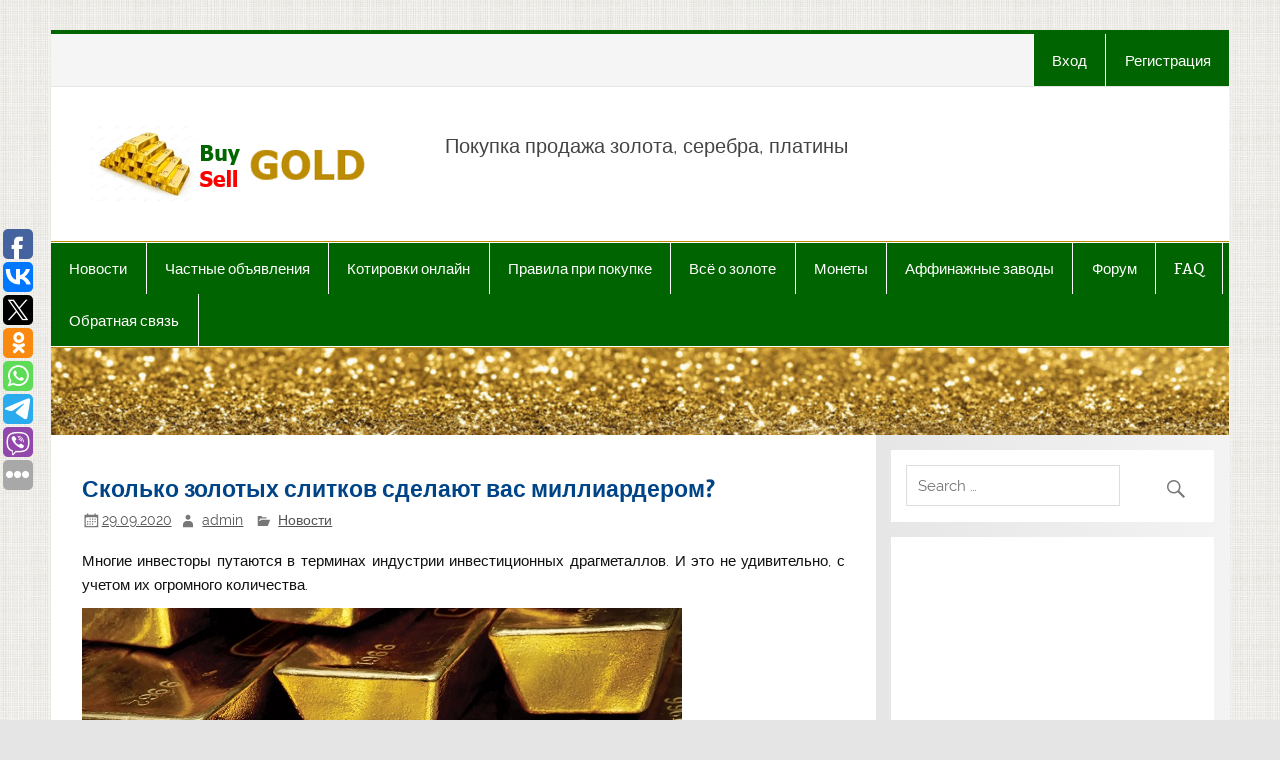

--- FILE ---
content_type: text/html; charset=UTF-8
request_url: https://buysellgold.info/novosti/skolko-zolotyh-slitkov-sdelajut-vas-milliarderom.html
body_size: 17126
content:
<!DOCTYPE html><!-- HTML 5 -->
<html lang="ru-RU">

<head>
<meta charset="UTF-8" />
<meta name="viewport" content="width=device-width, initial-scale=1">
<link rel="profile" href="http://gmpg.org/xfn/11" />
<link rel="pingback" href="https://buysellgold.info/xmlrpc.php" />

<title>Сколько золотых слитков сделают вас миллиардером? | Купить продать Au, Ag, Pt</title>
<meta name='robots' content='max-image-preview:large' />

<!-- All In One SEO Pack 3.6.2[274,364] -->
<meta name="description"  content="Сколько золотых слитков вам нужно, чтобы считаться миллиардером?" />

<meta name="keywords"  content="слиток золота,купить слиток,золото,bullion,Инвестиционное золото,серебро,инвестиция,как стать миллиардером?" />

<script type="application/ld+json" class="aioseop-schema">{"@context":"https://schema.org","@graph":[{"@type":["Person","Organization"],"@id":"https://buysellgold.info/#person","url":"https://buysellgold.info/","name":"admin","sameAs":[],"image":{"@type":"ImageObject","@id":"https://buysellgold.info/#personlogo","url":"https://secure.gravatar.com/avatar/f298e0c9ed5319d59400bc8d88484868?s=96&d=monsterid&r=g","width":96,"height":96,"caption":"admin"},"logo":{"@id":"https://buysellgold.info/#personlogo"}},{"@type":"WebSite","@id":"https://buysellgold.info/#website","url":"https://buysellgold.info/","name":"Купить продать Au, Ag, Pt","publisher":{"@id":"https://buysellgold.info/#person"},"potentialAction":{"@type":"SearchAction","target":"https://buysellgold.info/?s={search_term_string}","query-input":"required name=search_term_string"}},{"@type":"WebPage","@id":"https://buysellgold.info/novosti/skolko-zolotyh-slitkov-sdelajut-vas-milliarderom.html#webpage","url":"https://buysellgold.info/novosti/skolko-zolotyh-slitkov-sdelajut-vas-milliarderom.html","inLanguage":"ru-RU","name":"Сколько золотых слитков сделают вас миллиардером?","isPartOf":{"@id":"https://buysellgold.info/#website"},"breadcrumb":{"@id":"https://buysellgold.info/novosti/skolko-zolotyh-slitkov-sdelajut-vas-milliarderom.html#breadcrumblist"},"description":"Сколько золотых слитков вам нужно, чтобы считаться миллиардером?","image":{"@type":"ImageObject","@id":"https://buysellgold.info/novosti/skolko-zolotyh-slitkov-sdelajut-vas-milliarderom.html#primaryimage","url":"https://buysellgold.info/wp-content/uploads/2020/09/kupit-zoloto-2.jpg","width":600,"height":400},"primaryImageOfPage":{"@id":"https://buysellgold.info/novosti/skolko-zolotyh-slitkov-sdelajut-vas-milliarderom.html#primaryimage"},"datePublished":"2020-09-29T15:21:37+03:00","dateModified":"2020-09-29T15:21:37+03:00"},{"@type":"Article","@id":"https://buysellgold.info/novosti/skolko-zolotyh-slitkov-sdelajut-vas-milliarderom.html#article","isPartOf":{"@id":"https://buysellgold.info/novosti/skolko-zolotyh-slitkov-sdelajut-vas-milliarderom.html#webpage"},"author":{"@id":"https://buysellgold.info/author/admin#author"},"headline":"Сколько золотых слитков сделают вас миллиардером?","datePublished":"2020-09-29T15:21:37+03:00","dateModified":"2020-09-29T15:21:37+03:00","commentCount":0,"mainEntityOfPage":{"@id":"https://buysellgold.info/novosti/skolko-zolotyh-slitkov-sdelajut-vas-milliarderom.html#webpage"},"publisher":{"@id":"https://buysellgold.info/#person"},"articleSection":"Новости","image":{"@type":"ImageObject","@id":"https://buysellgold.info/novosti/skolko-zolotyh-slitkov-sdelajut-vas-milliarderom.html#primaryimage","url":"https://buysellgold.info/wp-content/uploads/2020/09/kupit-zoloto-2.jpg","width":600,"height":400}},{"@type":"Person","@id":"https://buysellgold.info/author/admin#author","name":"admin","sameAs":[],"image":{"@type":"ImageObject","@id":"https://buysellgold.info/#personlogo","url":"https://secure.gravatar.com/avatar/f298e0c9ed5319d59400bc8d88484868?s=96&d=monsterid&r=g","width":96,"height":96,"caption":"admin"}},{"@type":"BreadcrumbList","@id":"https://buysellgold.info/novosti/skolko-zolotyh-slitkov-sdelajut-vas-milliarderom.html#breadcrumblist","itemListElement":[{"@type":"ListItem","position":1,"item":{"@type":"WebPage","@id":"https://buysellgold.info/","url":"https://buysellgold.info/","name":"Купить продать золото, серебро, платину"}},{"@type":"ListItem","position":2,"item":{"@type":"WebPage","@id":"https://buysellgold.info/novosti/skolko-zolotyh-slitkov-sdelajut-vas-milliarderom.html","url":"https://buysellgold.info/novosti/skolko-zolotyh-slitkov-sdelajut-vas-milliarderom.html","name":"Сколько золотых слитков сделают вас миллиардером?"}}]}]}</script>
<link rel="canonical" href="https://buysellgold.info/novosti/skolko-zolotyh-slitkov-sdelajut-vas-milliarderom.html" />
<!-- All In One SEO Pack -->
<link rel="alternate" type="application/rss+xml" title="Купить продать Au, Ag, Pt &raquo; Лента" href="https://buysellgold.info/feed" />
<link rel="alternate" type="application/rss+xml" title="Купить продать Au, Ag, Pt &raquo; Лента комментариев" href="https://buysellgold.info/comments/feed" />
<link rel="alternate" type="application/rss+xml" title="Купить продать Au, Ag, Pt &raquo; Лента комментариев к &laquo;Сколько золотых слитков сделают вас миллиардером?&raquo;" href="https://buysellgold.info/novosti/skolko-zolotyh-slitkov-sdelajut-vas-milliarderom.html/feed" />
<script type="text/javascript">
/* <![CDATA[ */
window._wpemojiSettings = {"baseUrl":"https:\/\/s.w.org\/images\/core\/emoji\/14.0.0\/72x72\/","ext":".png","svgUrl":"https:\/\/s.w.org\/images\/core\/emoji\/14.0.0\/svg\/","svgExt":".svg","source":{"concatemoji":"https:\/\/buysellgold.info\/wp-includes\/js\/wp-emoji-release.min.js?ver=6.4.7"}};
/*! This file is auto-generated */
!function(i,n){var o,s,e;function c(e){try{var t={supportTests:e,timestamp:(new Date).valueOf()};sessionStorage.setItem(o,JSON.stringify(t))}catch(e){}}function p(e,t,n){e.clearRect(0,0,e.canvas.width,e.canvas.height),e.fillText(t,0,0);var t=new Uint32Array(e.getImageData(0,0,e.canvas.width,e.canvas.height).data),r=(e.clearRect(0,0,e.canvas.width,e.canvas.height),e.fillText(n,0,0),new Uint32Array(e.getImageData(0,0,e.canvas.width,e.canvas.height).data));return t.every(function(e,t){return e===r[t]})}function u(e,t,n){switch(t){case"flag":return n(e,"\ud83c\udff3\ufe0f\u200d\u26a7\ufe0f","\ud83c\udff3\ufe0f\u200b\u26a7\ufe0f")?!1:!n(e,"\ud83c\uddfa\ud83c\uddf3","\ud83c\uddfa\u200b\ud83c\uddf3")&&!n(e,"\ud83c\udff4\udb40\udc67\udb40\udc62\udb40\udc65\udb40\udc6e\udb40\udc67\udb40\udc7f","\ud83c\udff4\u200b\udb40\udc67\u200b\udb40\udc62\u200b\udb40\udc65\u200b\udb40\udc6e\u200b\udb40\udc67\u200b\udb40\udc7f");case"emoji":return!n(e,"\ud83e\udef1\ud83c\udffb\u200d\ud83e\udef2\ud83c\udfff","\ud83e\udef1\ud83c\udffb\u200b\ud83e\udef2\ud83c\udfff")}return!1}function f(e,t,n){var r="undefined"!=typeof WorkerGlobalScope&&self instanceof WorkerGlobalScope?new OffscreenCanvas(300,150):i.createElement("canvas"),a=r.getContext("2d",{willReadFrequently:!0}),o=(a.textBaseline="top",a.font="600 32px Arial",{});return e.forEach(function(e){o[e]=t(a,e,n)}),o}function t(e){var t=i.createElement("script");t.src=e,t.defer=!0,i.head.appendChild(t)}"undefined"!=typeof Promise&&(o="wpEmojiSettingsSupports",s=["flag","emoji"],n.supports={everything:!0,everythingExceptFlag:!0},e=new Promise(function(e){i.addEventListener("DOMContentLoaded",e,{once:!0})}),new Promise(function(t){var n=function(){try{var e=JSON.parse(sessionStorage.getItem(o));if("object"==typeof e&&"number"==typeof e.timestamp&&(new Date).valueOf()<e.timestamp+604800&&"object"==typeof e.supportTests)return e.supportTests}catch(e){}return null}();if(!n){if("undefined"!=typeof Worker&&"undefined"!=typeof OffscreenCanvas&&"undefined"!=typeof URL&&URL.createObjectURL&&"undefined"!=typeof Blob)try{var e="postMessage("+f.toString()+"("+[JSON.stringify(s),u.toString(),p.toString()].join(",")+"));",r=new Blob([e],{type:"text/javascript"}),a=new Worker(URL.createObjectURL(r),{name:"wpTestEmojiSupports"});return void(a.onmessage=function(e){c(n=e.data),a.terminate(),t(n)})}catch(e){}c(n=f(s,u,p))}t(n)}).then(function(e){for(var t in e)n.supports[t]=e[t],n.supports.everything=n.supports.everything&&n.supports[t],"flag"!==t&&(n.supports.everythingExceptFlag=n.supports.everythingExceptFlag&&n.supports[t]);n.supports.everythingExceptFlag=n.supports.everythingExceptFlag&&!n.supports.flag,n.DOMReady=!1,n.readyCallback=function(){n.DOMReady=!0}}).then(function(){return e}).then(function(){var e;n.supports.everything||(n.readyCallback(),(e=n.source||{}).concatemoji?t(e.concatemoji):e.wpemoji&&e.twemoji&&(t(e.twemoji),t(e.wpemoji)))}))}((window,document),window._wpemojiSettings);
/* ]]> */
</script>
<link rel='stylesheet' id='smartline-custom-fonts-css' href='https://buysellgold.info/wp-content/themes/smartline-lite/css/custom-fonts.css?ver=20180413' type='text/css' media='all' />
<style id='wp-emoji-styles-inline-css' type='text/css'>

	img.wp-smiley, img.emoji {
		display: inline !important;
		border: none !important;
		box-shadow: none !important;
		height: 1em !important;
		width: 1em !important;
		margin: 0 0.07em !important;
		vertical-align: -0.1em !important;
		background: none !important;
		padding: 0 !important;
	}
</style>
<link rel='stylesheet' id='wp-block-library-css' href='https://buysellgold.info/wp-includes/css/dist/block-library/style.min.css?ver=6.4.7' type='text/css' media='all' />
<style id='classic-theme-styles-inline-css' type='text/css'>
/*! This file is auto-generated */
.wp-block-button__link{color:#fff;background-color:#32373c;border-radius:9999px;box-shadow:none;text-decoration:none;padding:calc(.667em + 2px) calc(1.333em + 2px);font-size:1.125em}.wp-block-file__button{background:#32373c;color:#fff;text-decoration:none}
</style>
<style id='global-styles-inline-css' type='text/css'>
body{--wp--preset--color--black: #353535;--wp--preset--color--cyan-bluish-gray: #abb8c3;--wp--preset--color--white: #ffffff;--wp--preset--color--pale-pink: #f78da7;--wp--preset--color--vivid-red: #cf2e2e;--wp--preset--color--luminous-vivid-orange: #ff6900;--wp--preset--color--luminous-vivid-amber: #fcb900;--wp--preset--color--light-green-cyan: #7bdcb5;--wp--preset--color--vivid-green-cyan: #00d084;--wp--preset--color--pale-cyan-blue: #8ed1fc;--wp--preset--color--vivid-cyan-blue: #0693e3;--wp--preset--color--vivid-purple: #9b51e0;--wp--preset--color--primary: #004488;--wp--preset--color--light-gray: #f0f0f0;--wp--preset--color--dark-gray: #777777;--wp--preset--gradient--vivid-cyan-blue-to-vivid-purple: linear-gradient(135deg,rgba(6,147,227,1) 0%,rgb(155,81,224) 100%);--wp--preset--gradient--light-green-cyan-to-vivid-green-cyan: linear-gradient(135deg,rgb(122,220,180) 0%,rgb(0,208,130) 100%);--wp--preset--gradient--luminous-vivid-amber-to-luminous-vivid-orange: linear-gradient(135deg,rgba(252,185,0,1) 0%,rgba(255,105,0,1) 100%);--wp--preset--gradient--luminous-vivid-orange-to-vivid-red: linear-gradient(135deg,rgba(255,105,0,1) 0%,rgb(207,46,46) 100%);--wp--preset--gradient--very-light-gray-to-cyan-bluish-gray: linear-gradient(135deg,rgb(238,238,238) 0%,rgb(169,184,195) 100%);--wp--preset--gradient--cool-to-warm-spectrum: linear-gradient(135deg,rgb(74,234,220) 0%,rgb(151,120,209) 20%,rgb(207,42,186) 40%,rgb(238,44,130) 60%,rgb(251,105,98) 80%,rgb(254,248,76) 100%);--wp--preset--gradient--blush-light-purple: linear-gradient(135deg,rgb(255,206,236) 0%,rgb(152,150,240) 100%);--wp--preset--gradient--blush-bordeaux: linear-gradient(135deg,rgb(254,205,165) 0%,rgb(254,45,45) 50%,rgb(107,0,62) 100%);--wp--preset--gradient--luminous-dusk: linear-gradient(135deg,rgb(255,203,112) 0%,rgb(199,81,192) 50%,rgb(65,88,208) 100%);--wp--preset--gradient--pale-ocean: linear-gradient(135deg,rgb(255,245,203) 0%,rgb(182,227,212) 50%,rgb(51,167,181) 100%);--wp--preset--gradient--electric-grass: linear-gradient(135deg,rgb(202,248,128) 0%,rgb(113,206,126) 100%);--wp--preset--gradient--midnight: linear-gradient(135deg,rgb(2,3,129) 0%,rgb(40,116,252) 100%);--wp--preset--font-size--small: 13px;--wp--preset--font-size--medium: 20px;--wp--preset--font-size--large: 36px;--wp--preset--font-size--x-large: 42px;--wp--preset--spacing--20: 0.44rem;--wp--preset--spacing--30: 0.67rem;--wp--preset--spacing--40: 1rem;--wp--preset--spacing--50: 1.5rem;--wp--preset--spacing--60: 2.25rem;--wp--preset--spacing--70: 3.38rem;--wp--preset--spacing--80: 5.06rem;--wp--preset--shadow--natural: 6px 6px 9px rgba(0, 0, 0, 0.2);--wp--preset--shadow--deep: 12px 12px 50px rgba(0, 0, 0, 0.4);--wp--preset--shadow--sharp: 6px 6px 0px rgba(0, 0, 0, 0.2);--wp--preset--shadow--outlined: 6px 6px 0px -3px rgba(255, 255, 255, 1), 6px 6px rgba(0, 0, 0, 1);--wp--preset--shadow--crisp: 6px 6px 0px rgba(0, 0, 0, 1);}:where(.is-layout-flex){gap: 0.5em;}:where(.is-layout-grid){gap: 0.5em;}body .is-layout-flow > .alignleft{float: left;margin-inline-start: 0;margin-inline-end: 2em;}body .is-layout-flow > .alignright{float: right;margin-inline-start: 2em;margin-inline-end: 0;}body .is-layout-flow > .aligncenter{margin-left: auto !important;margin-right: auto !important;}body .is-layout-constrained > .alignleft{float: left;margin-inline-start: 0;margin-inline-end: 2em;}body .is-layout-constrained > .alignright{float: right;margin-inline-start: 2em;margin-inline-end: 0;}body .is-layout-constrained > .aligncenter{margin-left: auto !important;margin-right: auto !important;}body .is-layout-constrained > :where(:not(.alignleft):not(.alignright):not(.alignfull)){max-width: var(--wp--style--global--content-size);margin-left: auto !important;margin-right: auto !important;}body .is-layout-constrained > .alignwide{max-width: var(--wp--style--global--wide-size);}body .is-layout-flex{display: flex;}body .is-layout-flex{flex-wrap: wrap;align-items: center;}body .is-layout-flex > *{margin: 0;}body .is-layout-grid{display: grid;}body .is-layout-grid > *{margin: 0;}:where(.wp-block-columns.is-layout-flex){gap: 2em;}:where(.wp-block-columns.is-layout-grid){gap: 2em;}:where(.wp-block-post-template.is-layout-flex){gap: 1.25em;}:where(.wp-block-post-template.is-layout-grid){gap: 1.25em;}.has-black-color{color: var(--wp--preset--color--black) !important;}.has-cyan-bluish-gray-color{color: var(--wp--preset--color--cyan-bluish-gray) !important;}.has-white-color{color: var(--wp--preset--color--white) !important;}.has-pale-pink-color{color: var(--wp--preset--color--pale-pink) !important;}.has-vivid-red-color{color: var(--wp--preset--color--vivid-red) !important;}.has-luminous-vivid-orange-color{color: var(--wp--preset--color--luminous-vivid-orange) !important;}.has-luminous-vivid-amber-color{color: var(--wp--preset--color--luminous-vivid-amber) !important;}.has-light-green-cyan-color{color: var(--wp--preset--color--light-green-cyan) !important;}.has-vivid-green-cyan-color{color: var(--wp--preset--color--vivid-green-cyan) !important;}.has-pale-cyan-blue-color{color: var(--wp--preset--color--pale-cyan-blue) !important;}.has-vivid-cyan-blue-color{color: var(--wp--preset--color--vivid-cyan-blue) !important;}.has-vivid-purple-color{color: var(--wp--preset--color--vivid-purple) !important;}.has-black-background-color{background-color: var(--wp--preset--color--black) !important;}.has-cyan-bluish-gray-background-color{background-color: var(--wp--preset--color--cyan-bluish-gray) !important;}.has-white-background-color{background-color: var(--wp--preset--color--white) !important;}.has-pale-pink-background-color{background-color: var(--wp--preset--color--pale-pink) !important;}.has-vivid-red-background-color{background-color: var(--wp--preset--color--vivid-red) !important;}.has-luminous-vivid-orange-background-color{background-color: var(--wp--preset--color--luminous-vivid-orange) !important;}.has-luminous-vivid-amber-background-color{background-color: var(--wp--preset--color--luminous-vivid-amber) !important;}.has-light-green-cyan-background-color{background-color: var(--wp--preset--color--light-green-cyan) !important;}.has-vivid-green-cyan-background-color{background-color: var(--wp--preset--color--vivid-green-cyan) !important;}.has-pale-cyan-blue-background-color{background-color: var(--wp--preset--color--pale-cyan-blue) !important;}.has-vivid-cyan-blue-background-color{background-color: var(--wp--preset--color--vivid-cyan-blue) !important;}.has-vivid-purple-background-color{background-color: var(--wp--preset--color--vivid-purple) !important;}.has-black-border-color{border-color: var(--wp--preset--color--black) !important;}.has-cyan-bluish-gray-border-color{border-color: var(--wp--preset--color--cyan-bluish-gray) !important;}.has-white-border-color{border-color: var(--wp--preset--color--white) !important;}.has-pale-pink-border-color{border-color: var(--wp--preset--color--pale-pink) !important;}.has-vivid-red-border-color{border-color: var(--wp--preset--color--vivid-red) !important;}.has-luminous-vivid-orange-border-color{border-color: var(--wp--preset--color--luminous-vivid-orange) !important;}.has-luminous-vivid-amber-border-color{border-color: var(--wp--preset--color--luminous-vivid-amber) !important;}.has-light-green-cyan-border-color{border-color: var(--wp--preset--color--light-green-cyan) !important;}.has-vivid-green-cyan-border-color{border-color: var(--wp--preset--color--vivid-green-cyan) !important;}.has-pale-cyan-blue-border-color{border-color: var(--wp--preset--color--pale-cyan-blue) !important;}.has-vivid-cyan-blue-border-color{border-color: var(--wp--preset--color--vivid-cyan-blue) !important;}.has-vivid-purple-border-color{border-color: var(--wp--preset--color--vivid-purple) !important;}.has-vivid-cyan-blue-to-vivid-purple-gradient-background{background: var(--wp--preset--gradient--vivid-cyan-blue-to-vivid-purple) !important;}.has-light-green-cyan-to-vivid-green-cyan-gradient-background{background: var(--wp--preset--gradient--light-green-cyan-to-vivid-green-cyan) !important;}.has-luminous-vivid-amber-to-luminous-vivid-orange-gradient-background{background: var(--wp--preset--gradient--luminous-vivid-amber-to-luminous-vivid-orange) !important;}.has-luminous-vivid-orange-to-vivid-red-gradient-background{background: var(--wp--preset--gradient--luminous-vivid-orange-to-vivid-red) !important;}.has-very-light-gray-to-cyan-bluish-gray-gradient-background{background: var(--wp--preset--gradient--very-light-gray-to-cyan-bluish-gray) !important;}.has-cool-to-warm-spectrum-gradient-background{background: var(--wp--preset--gradient--cool-to-warm-spectrum) !important;}.has-blush-light-purple-gradient-background{background: var(--wp--preset--gradient--blush-light-purple) !important;}.has-blush-bordeaux-gradient-background{background: var(--wp--preset--gradient--blush-bordeaux) !important;}.has-luminous-dusk-gradient-background{background: var(--wp--preset--gradient--luminous-dusk) !important;}.has-pale-ocean-gradient-background{background: var(--wp--preset--gradient--pale-ocean) !important;}.has-electric-grass-gradient-background{background: var(--wp--preset--gradient--electric-grass) !important;}.has-midnight-gradient-background{background: var(--wp--preset--gradient--midnight) !important;}.has-small-font-size{font-size: var(--wp--preset--font-size--small) !important;}.has-medium-font-size{font-size: var(--wp--preset--font-size--medium) !important;}.has-large-font-size{font-size: var(--wp--preset--font-size--large) !important;}.has-x-large-font-size{font-size: var(--wp--preset--font-size--x-large) !important;}
.wp-block-navigation a:where(:not(.wp-element-button)){color: inherit;}
:where(.wp-block-post-template.is-layout-flex){gap: 1.25em;}:where(.wp-block-post-template.is-layout-grid){gap: 1.25em;}
:where(.wp-block-columns.is-layout-flex){gap: 2em;}:where(.wp-block-columns.is-layout-grid){gap: 2em;}
.wp-block-pullquote{font-size: 1.5em;line-height: 1.6;}
</style>
<link rel='stylesheet' id='af-fontawesome-css' href='https://buysellgold.info/wp-content/plugins/asgaros-forum/libs/fontawesome/css/all.min.css?ver=1.15.7' type='text/css' media='all' />
<link rel='stylesheet' id='af-fontawesome-compat-v4-css' href='https://buysellgold.info/wp-content/plugins/asgaros-forum/libs/fontawesome/css/v4-shims.min.css?ver=1.15.7' type='text/css' media='all' />
<link rel='stylesheet' id='af-widgets-css' href='https://buysellgold.info/wp-content/plugins/asgaros-forum/skin/widgets.css?ver=1.15.7' type='text/css' media='all' />
<link rel='stylesheet' id='contact-form-7-css' href='https://buysellgold.info/wp-content/plugins/contact-form-7/includes/css/styles.css?ver=5.1.7' type='text/css' media='all' />
<link rel='stylesheet' id='Bootsrap-css' href='https://buysellgold.info/wp-content/themes/smartline-lite/css/bootstrap.min.css?ver=6.4.7' type='text/css' media='all' />
<link rel='stylesheet' id='smartline-lite-stylesheet-css' href='https://buysellgold.info/wp-content/themes/smartline-lite/style.css?ver=1.6.4' type='text/css' media='all' />
<style id='smartline-lite-stylesheet-inline-css' type='text/css'>
.site-title {
	position: absolute;
	clip: rect(1px, 1px, 1px, 1px);
}
</style>
<link rel='stylesheet' id='genericons-css' href='https://buysellgold.info/wp-content/themes/smartline-lite/css/genericons/genericons.css?ver=3.4.1' type='text/css' media='all' />
<link rel='stylesheet' id='fancybox-css' href='https://buysellgold.info/wp-content/themes/smartline-lite/css/jquery.fancybox.css?ver=6.4.7' type='text/css' media='all' />
<link rel='stylesheet' id='themezee-related-posts-css' href='https://buysellgold.info/wp-content/themes/smartline-lite/css/themezee-related-posts.css?ver=20160421' type='text/css' media='all' />
<link rel='stylesheet' id='recent-posts-widget-with-thumbnails-public-style-css' href='https://buysellgold.info/wp-content/plugins/recent-posts-widget-with-thumbnails/public.css?ver=6.7.0' type='text/css' media='all' />
<link rel='stylesheet' id='rpt_front_style-css' href='https://buysellgold.info/wp-content/plugins/related-posts-thumbnails/assets/css/front.css?ver=1.6.2' type='text/css' media='all' />
<link rel='stylesheet' id='forget-about-shortcode-buttons-css' href='https://buysellgold.info/wp-content/plugins/forget-about-shortcode-buttons/public/css/button-styles.css?ver=2.1.2' type='text/css' media='all' />
<script type="text/javascript" src="https://buysellgold.info/wp-includes/js/jquery/jquery.min.js?ver=3.7.1" id="jquery-core-js"></script>
<script type="text/javascript" src="https://buysellgold.info/wp-includes/js/jquery/jquery-migrate.min.js?ver=3.4.1" id="jquery-migrate-js"></script>
<!--[if lt IE 9]>
<script type="text/javascript" src="https://buysellgold.info/wp-content/themes/smartline-lite/js/html5shiv.min.js?ver=3.7.3" id="html5shiv-js"></script>
<![endif]-->
<script type="text/javascript" id="smartline-lite-jquery-navigation-js-extra">
/* <![CDATA[ */
var smartline_menu_title = "Menu";
/* ]]> */
</script>
<script type="text/javascript" src="https://buysellgold.info/wp-content/themes/smartline-lite/js/navigation.js?ver=20160719" id="smartline-lite-jquery-navigation-js"></script>
<link rel="https://api.w.org/" href="https://buysellgold.info/wp-json/" /><link rel="alternate" type="application/json" href="https://buysellgold.info/wp-json/wp/v2/posts/1168" /><link rel="EditURI" type="application/rsd+xml" title="RSD" href="https://buysellgold.info/xmlrpc.php?rsd" />
<meta name="generator" content="WordPress 6.4.7" />
<link rel='shortlink' href='https://buysellgold.info/?p=1168' />
<link rel="alternate" type="application/json+oembed" href="https://buysellgold.info/wp-json/oembed/1.0/embed?url=https%3A%2F%2Fbuysellgold.info%2Fnovosti%2Fskolko-zolotyh-slitkov-sdelajut-vas-milliarderom.html" />
<link rel="alternate" type="text/xml+oembed" href="https://buysellgold.info/wp-json/oembed/1.0/embed?url=https%3A%2F%2Fbuysellgold.info%2Fnovosti%2Fskolko-zolotyh-slitkov-sdelajut-vas-milliarderom.html&#038;format=xml" />
      <style>
      #related_posts_thumbnails li{
          border-right: 1px solid #dddddd;
          background-color: #ffffff      }
      #related_posts_thumbnails li:hover{
          background-color: #eeeeee;
      }
      .relpost_content{
          font-size: 15px;
          color: #333333;
      }
      .relpost-block-single{
          background-color: #ffffff;
          border-right: 1px solid  #dddddd;
          border-left: 1px solid  #dddddd;
          margin-right: -1px;
      }
      .relpost-block-single:hover{
          background-color: #eeeeee;
      }
      </style>

  <style type="text/css" id="custom-background-css">
body.custom-background { background-image: url("https://buysellgold.info/wp-content/uploads/2020/05/fon-sajta.png"); background-position: left top; background-size: auto; background-repeat: repeat; background-attachment: scroll; }
</style>
	<link rel="icon" href="https://buysellgold.info/wp-content/uploads/2020/05/cropped-goldpyramidonwhite-21MP-32x32.jpg" sizes="32x32" />
<link rel="icon" href="https://buysellgold.info/wp-content/uploads/2020/05/cropped-goldpyramidonwhite-21MP-192x192.jpg" sizes="192x192" />
<link rel="apple-touch-icon" href="https://buysellgold.info/wp-content/uploads/2020/05/cropped-goldpyramidonwhite-21MP-180x180.jpg" />
<meta name="msapplication-TileImage" content="https://buysellgold.info/wp-content/uploads/2020/05/cropped-goldpyramidonwhite-21MP-270x270.jpg" />

<meta name="yandex-verification" content="6fe464ab493dcf1f" />

<script data-ad-client="ca-pub-9569032695572011" async src="https://pagead2.googlesyndication.com/pagead/js/adsbygoogle.js"></script>

<!-- Yandex.Metrika counter -->
<script type="text/javascript" >
   (function(m,e,t,r,i,k,a){m[i]=m[i]||function(){(m[i].a=m[i].a||[]).push(arguments)};
   m[i].l=1*new Date();k=e.createElement(t),a=e.getElementsByTagName(t)[0],k.async=1,k.src=r,a.parentNode.insertBefore(k,a)})
   (window, document, "script", "https://mc.yandex.ru/metrika/tag.js", "ym");

   ym(67561738, "init", {
        clickmap:true,
        trackLinks:true,
        accurateTrackBounce:true
   });
</script>
<noscript><div><img src="https://mc.yandex.ru/watch/67561738" style="position:absolute; left:-9999px;" alt="" /></div></noscript>
<!-- /Yandex.Metrika counter -->


</head>

<body class="post-template-default single single-post postid-1168 single-format-standard custom-background wp-custom-logo">

<a class="skip-link screen-reader-text" href="#content">Skip to content</a>

<div id="wrapper" class="hfeed">

	<div id="header-wrap">

		
		<nav id="topnav" class="clearfix" role="navigation">
										<ul id="cabinet-menu" class="main-navigation-menu">
					<li><a href="#" class="login">Вход</a></li>
					<li><a href="#" class="registration">Регистрация</a></li>
				</ul>						
				
		</nav>

		
		<header id="header" class="clearfix" role="banner">

			<div id="logo" class="clearfix">

				<a href="https://buysellgold.info/" class="custom-logo-link" rel="home"><img width="293" height="78" src="https://buysellgold.info/wp-content/uploads/2020/05/cropped-купить-продать-золото.png" class="custom-logo" alt="Купить продать Au, Ag, Pt" decoding="async" title="" /></a>				
		<p class="site-title"><a href="https://buysellgold.info/" rel="home">Купить продать Au, Ag, Pt</a></p>

					
			<p class="site-description">Покупка продажа золота, серебра, платины</p>

		
			</div>

			<div id="header-content" class="clearfix">
							</div>

		</header>

	</div>

	<div id="navi-wrap">

		<nav id="mainnav" class="clearfix" role="navigation">
			<ul id="mainnav-menu" class="main-navigation-menu"><li id="menu-item-81" class="menu-item menu-item-type-taxonomy menu-item-object-category current-post-ancestor current-menu-parent current-post-parent menu-item-81"><a href="https://buysellgold.info/category/novosti">Новости</a></li>
<li id="menu-item-91" class="menu-item menu-item-type-post_type menu-item-object-page menu-item-91"><a href="https://buysellgold.info/obyavleniya-pokupka-prodazha">Частные объявления</a></li>
<li id="menu-item-185" class="menu-item menu-item-type-post_type menu-item-object-page menu-item-has-children menu-item-185"><a href="https://buysellgold.info/kotirovki-onlajn">Котировки онлайн</a>
<ul class="sub-menu">
	<li id="menu-item-53" class="menu-item menu-item-type-post_type menu-item-object-page menu-item-53"><a href="https://buysellgold.info/kotirovki-zolota-onlajn">Котировки золота онлайн</a></li>
	<li id="menu-item-52" class="menu-item menu-item-type-post_type menu-item-object-page menu-item-52"><a href="https://buysellgold.info/kotirovki-serebra-onlajn">Котировки серебра онлайн</a></li>
	<li id="menu-item-51" class="menu-item menu-item-type-post_type menu-item-object-page menu-item-51"><a href="https://buysellgold.info/kotirovki-platiny-onlajn">Котировки платины онлайн</a></li>
</ul>
</li>
<li id="menu-item-146" class="menu-item menu-item-type-post_type menu-item-object-page menu-item-146"><a href="https://buysellgold.info/pravila-pri-pokypke">Правила при покупке</a></li>
<li id="menu-item-353" class="menu-item menu-item-type-post_type menu-item-object-page menu-item-353"><a href="https://buysellgold.info/vsjo-o-zolote">Всё о золоте</a></li>
<li id="menu-item-893" class="menu-item menu-item-type-post_type menu-item-object-page menu-item-has-children menu-item-893"><a href="https://buysellgold.info/monety">Монеты</a>
<ul class="sub-menu">
	<li id="menu-item-918" class="menu-item menu-item-type-post_type menu-item-object-page menu-item-918"><a href="https://buysellgold.info/avstralijskij-kenguru">Австралийский кенгуру</a></li>
	<li id="menu-item-916" class="menu-item menu-item-type-post_type menu-item-object-page menu-item-916"><a href="https://buysellgold.info/amerikanskij-buffalo-2">Американский буффало</a></li>
	<li id="menu-item-938" class="menu-item menu-item-type-post_type menu-item-object-page menu-item-938"><a href="https://buysellgold.info/amerikanskij-orel">Американский орел</a></li>
	<li id="menu-item-919" class="menu-item menu-item-type-post_type menu-item-object-page menu-item-919"><a href="https://buysellgold.info/venskaya-filarmoniya-2">Венская филармония</a></li>
	<li id="menu-item-936" class="menu-item menu-item-type-post_type menu-item-object-page menu-item-936"><a href="https://buysellgold.info/kanadskij-klenovyj-list-3">Канадский кленовый лист</a></li>
	<li id="menu-item-915" class="menu-item menu-item-type-post_type menu-item-object-page menu-item-915"><a href="https://buysellgold.info/kitajskaya-zolotaya-panda">Китайская золотая панда</a></li>
	<li id="menu-item-937" class="menu-item menu-item-type-post_type menu-item-object-page menu-item-937"><a href="https://buysellgold.info/meksikanskij-libertad">Мексиканский либертад</a></li>
	<li id="menu-item-917" class="menu-item menu-item-type-post_type menu-item-object-page menu-item-917"><a href="https://buysellgold.info/juzhnoafrikanskij-krjugerrand">Южноафриканский крюгерранд</a></li>
</ul>
</li>
<li id="menu-item-716" class="menu-item menu-item-type-post_type menu-item-object-page menu-item-has-children menu-item-716"><a href="https://buysellgold.info/affinazhnye-zavody">Аффинажные заводы</a>
<ul class="sub-menu">
	<li id="menu-item-724" class="menu-item menu-item-type-post_type menu-item-object-page menu-item-724"><a href="https://buysellgold.info/argor-heraeus">Argor-Heraeus</a></li>
	<li id="menu-item-773" class="menu-item menu-item-type-post_type menu-item-object-page menu-item-773"><a href="https://buysellgold.info/commerzbank">Commerzbank</a></li>
	<li id="menu-item-783" class="menu-item menu-item-type-post_type menu-item-object-page menu-item-783"><a href="https://buysellgold.info/credit-suisse">Credit Suisse</a></li>
	<li id="menu-item-845" class="menu-item menu-item-type-post_type menu-item-object-page menu-item-845"><a href="https://buysellgold.info/degussa">Degussa</a></li>
	<li id="menu-item-742" class="menu-item menu-item-type-post_type menu-item-object-page menu-item-742"><a href="https://buysellgold.info/heraeus">Heraeus</a></li>
	<li id="menu-item-795" class="menu-item menu-item-type-post_type menu-item-object-page menu-item-795"><a href="https://buysellgold.info/valcambi">Valcambi</a></li>
	<li id="menu-item-823" class="menu-item menu-item-type-post_type menu-item-object-page menu-item-823"><a href="https://buysellgold.info/ubs">UBS</a></li>
	<li id="menu-item-804" class="menu-item menu-item-type-post_type menu-item-object-page menu-item-804"><a href="https://buysellgold.info/umicore">Umicore</a></li>
</ul>
</li>
<li id="menu-item-964" class="menu-item menu-item-type-post_type menu-item-object-page menu-item-964"><a href="https://buysellgold.info/forum">Форум</a></li>
<li id="menu-item-79" class="menu-item menu-item-type-post_type menu-item-object-page menu-item-79"><a href="https://buysellgold.info/faq">FAQ</a></li>
<li id="menu-item-80" class="menu-item menu-item-type-post_type menu-item-object-page menu-item-80"><a href="https://buysellgold.info/obratnaya-svyaz">Обратная связь</a></li>
</ul>		</nav>

	</div>

	
			<div id="custom-header">

				
					<img src="https://buysellgold.info/wp-content/uploads/2020/05/cropped-tarafinejewelrycom_355580497-1.jpg" srcset="https://buysellgold.info/wp-content/uploads/2020/05/cropped-tarafinejewelrycom_355580497-1.jpg 1340w, https://buysellgold.info/wp-content/uploads/2020/05/cropped-tarafinejewelrycom_355580497-1-300x22.jpg 300w, https://buysellgold.info/wp-content/uploads/2020/05/cropped-tarafinejewelrycom_355580497-1-1024x76.jpg 1024w, https://buysellgold.info/wp-content/uploads/2020/05/cropped-tarafinejewelrycom_355580497-1-768x57.jpg 768w" width="1340" height="99" alt="Купить продать Au, Ag, Pt">

				
			</div>

		
	<div id="wrap" class="clearfix">
		
		<section id="content" class="primary" role="main">
		
					
		
	<article id="post-1168" class="post-1168 post type-post status-publish format-standard has-post-thumbnail hentry category-novosti">
	
		<h1 class="entry-title post-title">Сколько золотых слитков сделают вас миллиардером?</h1>		
		<div class="entry-meta postmeta"><span class="meta-date"><a href="https://buysellgold.info/novosti/skolko-zolotyh-slitkov-sdelajut-vas-milliarderom.html" title="18:21" rel="bookmark"><time class="entry-date published updated" datetime="2020-09-29T18:21:37+03:00">29.09.2020</time></a></span><span class="meta-author author vcard"> <a class="url fn n" href="https://buysellgold.info/author/admin" title="View all posts by admin" rel="author">admin</a></span>
	<span class="meta-category">
		<a href="https://buysellgold.info/category/novosti" rel="category tag">Новости</a>	</span>

</div>

		<div class="entry clearfix">
						
<p style="text-align: justify;">&#1052;&#1085;&#1086;&#1075;&#1080;&#1077; &#1080;&#1085;&#1074;&#1077;&#1089;&#1090;&#1086;&#1088;&#1099; &#1087;&#1091;&#1090;&#1072;&#1102;&#1090;&#1089;&#1103; &#1074; &#1090;&#1077;&#1088;&#1084;&#1080;&#1085;&#1072;&#1093; &#1080;&#1085;&#1076;&#1091;&#1089;&#1090;&#1088;&#1080;&#1080; &#1080;&#1085;&#1074;&#1077;&#1089;&#1090;&#1080;&#1094;&#1080;&#1086;&#1085;&#1085;&#1099;&#1093; &#1076;&#1088;&#1072;&#1075;&#1084;&#1077;&#1090;&#1072;&#1083;&#1083;&#1086;&#1074;. &#1048; &#1101;&#1090;&#1086; &#1085;&#1077; &#1091;&#1076;&#1080;&#1074;&#1080;&#1090;&#1077;&#1083;&#1100;&#1085;&#1086;, &#1089; &#1091;&#1095;&#1077;&#1090;&#1086;&#1084; &#1080;&#1093; &#1086;&#1075;&#1088;&#1086;&#1084;&#1085;&#1086;&#1075;&#1086; &#1082;&#1086;&#1083;&#1080;&#1095;&#1077;&#1089;&#1090;&#1074;&#1072;.</p>
<p><img fetchpriority="high" decoding="async" class="alignnone wp-image-1169 size-full" src="https://buysellgold.info/wp-content/uploads/2020/09/kupit-zoloto-2.jpg" alt="kupit zoloto 2 - &#1057;&#1082;&#1086;&#1083;&#1100;&#1082;&#1086; &#1079;&#1086;&#1083;&#1086;&#1090;&#1099;&#1093; &#1089;&#1083;&#1080;&#1090;&#1082;&#1086;&#1074; &#1089;&#1076;&#1077;&#1083;&#1072;&#1102;&#1090; &#1074;&#1072;&#1089; &#1084;&#1080;&#1083;&#1083;&#1080;&#1072;&#1088;&#1076;&#1077;&#1088;&#1086;&#1084;?" width="600" height="400" srcset="https://buysellgold.info/wp-content/uploads/2020/09/kupit-zoloto-2.jpg 600w, https://buysellgold.info/wp-content/uploads/2020/09/kupit-zoloto-2-300x200.jpg 300w" sizes="(max-width: 600px) 100vw, 600px" title="&#1057;&#1082;&#1086;&#1083;&#1100;&#1082;&#1086; &#1079;&#1086;&#1083;&#1086;&#1090;&#1099;&#1093; &#1089;&#1083;&#1080;&#1090;&#1082;&#1086;&#1074; &#1089;&#1076;&#1077;&#1083;&#1072;&#1102;&#1090; &#1074;&#1072;&#1089; &#1084;&#1080;&#1083;&#1083;&#1080;&#1072;&#1088;&#1076;&#1077;&#1088;&#1086;&#1084;?"></p>
<p style="text-align: justify;"><strong>&#1048;&#1085;&#1074;&#1077;&#1089;&#1090;&#1080;&#1094;&#1080;&#1086;&#1085;&#1085;&#1086;&#1077; &#1079;&#1086;&#1083;&#1086;&#1090;&#1086;</strong></p>
<p style="text-align: justify;">&#1044;&#1083;&#1103; &#1085;&#1072;&#1095;&#1072;&#1083;&#1072;, &#1089;&#1083;&#1077;&#1076;&#1091;&#1077;&#1090; &#1086;&#1090;&#1084;&#1077;&#1090;&#1080;&#1090;&#1100;, &#1095;&#1090;&#1086; &#1086;&#1089;&#1085;&#1086;&#1074;&#1085;&#1086;&#1081; &#1090;&#1077;&#1088;&#1084;&#1080;&#1085; &laquo;<em>bullion</em>&raquo; &#1080;&#1089;&#1087;&#1086;&#1083;&#1100;&#1079;&#1091;&#1077;&#1090;&#1089;&#1103; &#1074; &#1076;&#1086;&#1089;&#1090;&#1072;&#1090;&#1086;&#1095;&#1085;&#1086; &#1096;&#1080;&#1088;&#1086;&#1082;&#1086;&#1084; &#1089;&#1084;&#1099;&#1089;&#1083;&#1077;. &#1054;&#1085; &#1074; &#1094;&#1077;&#1083;&#1086;&#1084; &#1086;&#1073;&#1086;&#1079;&#1085;&#1072;&#1095;&#1072;&#1077;&#1090; &#1076;&#1088;&#1072;&#1075;&#1086;&#1094;&#1077;&#1085;&#1085;&#1099;&#1077; &#1084;&#1077;&#1090;&#1072;&#1083;&#1083;&#1099;, &#1087;&#1088;&#1077;&#1076;&#1085;&#1072;&#1079;&#1085;&#1072;&#1095;&#1077;&#1085;&#1085;&#1099;&#1077; &#1076;&#1083;&#1103; &#1080;&#1085;&#1074;&#1077;&#1089;&#1090;&#1080;&#1088;&#1086;&#1074;&#1072;&#1085;&#1080;&#1103;. &#1058;&#1072;&#1082;&#1080;&#1084; &#1086;&#1073;&#1088;&#1072;&#1079;&#1086;&#1084;, &#1087;&#1086;&#1076; &#1101;&#1090;&#1086; &#1086;&#1087;&#1088;&#1077;&#1076;&#1077;&#1083;&#1077;&#1085;&#1080;&#1077; &#1087;&#1086;&#1087;&#1072;&#1076;&#1072;&#1102;&#1090; &#1082;&#1072;&#1082; &#1088;&#1077;&#1076;&#1082;&#1080;&#1077; &#1082;&#1086;&#1083;&#1083;&#1077;&#1082;&#1094;&#1080;&#1086;&#1085;&#1085;&#1099;&#1077; &#1084;&#1086;&#1085;&#1077;&#1090;&#1099; (&#1093;&#1086;&#1090;&#1103; &#1080;&#1093; &#1095;&#1072;&#1089;&#1090;&#1086; &#1085;&#1072;&#1079;&#1099;&#1074;&#1072;&#1102;&#1090; &laquo;&#1087;&#1088;&#1091;&#1092;&raquo; &#1080;&#1083;&#1080; &laquo;&#1085;&#1091;&#1084;&#1080;&#1079;&#1084;&#1072;&#1090;&#1080;&#1095;&#1077;&#1089;&#1082;&#1080;&#1077;&raquo;), &#1090;&#1072;&#1082; &#1080; &#1089;&#1083;&#1080;&#1090;&#1082;&#1080;, &#1088;&#1072;&#1091;&#1085;&#1076;&#1099; &#1080; &#1076;&#1088;&#1091;&#1075;&#1080;&#1077; &#1087;&#1088;&#1077;&#1076;&#1084;&#1077;&#1090;&#1099;. &#1050;&#1088;&#1086;&#1084;&#1077; &#1090;&#1086;&#1075;&#1086;, &#1087;&#1086;&#1076;&#1088;&#1072;&#1079;&#1091;&#1084;&#1077;&#1074;&#1072;&#1077;&#1090;&#1089;&#1103; &#1085;&#1077; &#1090;&#1086;&#1083;&#1100;&#1082;&#1086;&nbsp;&#1080;&#1085;&#1074;&#1077;&#1089;&#1090;&#1080;&#1094;&#1080;&#1086;&#1085;&#1085;&#1086;&#1077; &#1079;&#1086;&#1083;&#1086;&#1090;&#1086;, &#1087;&#1086;&#1089;&#1082;&#1086;&#1083;&#1100;&#1082;&#1091; &#1074;&#1089;&#1077; &#1076;&#1088;&#1072;&#1075;&#1086;&#1094;&#1077;&#1085;&#1085;&#1099;&#1077; &#1084;&#1077;&#1090;&#1072;&#1083;&#1083;&#1099;, &#1082;&#1086;&#1075;&#1076;&#1072; &#1080;&#1093; &#1086;&#1090;&#1083;&#1080;&#1074;&#1072;&#1102;&#1090; &#1074; &#1074;&#1080;&#1076;&#1077; &#1089;&#1083;&#1080;&#1090;&#1082;&#1086;&#1074; &#1080;&#1083;&#1080; &#1095;&#1077;&#1082;&#1072;&#1085;&#1103;&#1090; &#1074; &#1092;&#1086;&#1088;&#1084;&#1077; &#1084;&#1086;&#1085;&#1077;&#1090;, &#1074;&#1093;&#1086;&#1076;&#1103;&#1090; &#1074; &#1101;&#1090;&#1091; &#1082;&#1072;&#1090;&#1077;&#1075;&#1086;&#1088;&#1080;&#1102;.</p>
<p style="text-align: justify;"><strong>&#1053;&#1077; &#1082;&#1072;&#1078;&#1076;&#1099;&#1081; &#1089;&#1083;&#1080;&#1090;&#1086;&#1082; &#1087;&#1086;&#1076;&#1086;&#1081;&#1076;&#1077;&#1090; &#1080;&#1085;&#1074;&#1077;&#1089;&#1090;&#1086;&#1088;&#1091;</strong></p>
<p style="text-align: justify;">&#1057;&#1091;&#1097;&#1077;&#1089;&#1090;&#1074;&#1091;&#1077;&#1090; &#1076;&#1074;&#1072; &#1074;&#1080;&#1076;&#1072; &#1089;&#1083;&#1080;&#1090;&#1082;&#1086;&#1074;: &laquo;ingots&raquo; &#1080; &laquo;bars&raquo;. &#1058;&#1077;&#1093;&#1085;&#1080;&#1095;&#1077;&#1089;&#1082;&#1080; &#1080;&#1093; &#1084;&#1086;&#1078;&#1085;&#1086; &#1089;&#1095;&#1080;&#1090;&#1072;&#1090;&#1100; &#1089;&#1080;&#1085;&#1086;&#1085;&#1080;&#1084;&#1072;&#1084;&#1080;, &#1090;&#1072;&#1082; &#1082;&#1072;&#1082; &#1086;&#1085;&#1080; &#1086;&#1073;&#1072; &#1084;&#1086;&#1075;&#1091;&#1090; &#1073;&#1099;&#1090;&#1100; &#1080;&#1079;&#1075;&#1086;&#1090;&#1086;&#1074;&#1083;&#1077;&#1085;&#1099; &#1080;&#1079; &#1076;&#1088;&#1072;&#1075;&#1086;&#1094;&#1077;&#1085;&#1085;&#1099;&#1093; &#1084;&#1077;&#1090;&#1072;&#1083;&#1083;&#1086;&#1074;, &#1086;&#1076;&#1085;&#1072;&#1082;&#1086; &#1080;&#1089;&#1087;&#1086;&#1083;&#1100;&#1079;&#1086;&#1074;&#1072;&#1090;&#1100;&#1089;&#1103; &#1084;&#1086;&#1075;&#1091;&#1090; &#1074; &#1088;&#1072;&#1079;&#1085;&#1099;&#1093; &#1086;&#1090;&#1088;&#1072;&#1089;&#1083;&#1103;&#1093;. &#1057;&#1083;&#1080;&#1090;&#1086;&#1082; &#1089;&#1090;&#1072;&#1083;&#1080; &#1080;&#1083;&#1080; &#1076;&#1088;&#1091;&#1075;&#1086;&#1075;&#1086; &#1085;&#1077;&#1076;&#1086;&#1088;&#1086;&#1075;&#1086;&#1075;&#1086; &#1084;&#1077;&#1090;&#1072;&#1083;&#1083;&#1072;, &#1082;&#1086;&#1090;&#1086;&#1088;&#1099;&#1081; &#1074;&#1087;&#1086;&#1089;&#1083;&#1077;&#1076;&#1089;&#1090;&#1074;&#1080;&#1080; &#1087;&#1088;&#1080;&#1084;&#1077;&#1085;&#1103;&#1090; &#1074; &#1087;&#1088;&#1086;&#1080;&#1079;&#1074;&#1086;&#1076;&#1089;&#1090;&#1074;&#1077;&#1085;&#1085;&#1086;&#1084; &#1087;&#1088;&#1086;&#1094;&#1077;&#1089;&#1089;&#1077;, &#1087;&#1086;&#1076;&#1074;&#1077;&#1088;&#1075;&#1085;&#1091;&#1090; &#1076;&#1072;&#1083;&#1100;&#1085;&#1077;&#1081;&#1096;&#1077;&#1081; &#1086;&#1073;&#1088;&#1072;&#1073;&#1086;&#1090;&#1082;&#1077; &#1080;&#1083;&#1080; &#1087;&#1088;&#1077;&#1074;&#1088;&#1072;&#1090;&#1103;&#1090; &#1074;&#1086; &#1095;&#1090;&#1086;-&#1090;&#1086; &#1077;&#1097;&#1077;, &#1082;&#1072;&#1082; &#1087;&#1088;&#1072;&#1074;&#1080;&#1083;&#1086;, &#1085;&#1072;&#1079;&#1099;&#1074;&#1072;&#1102;&#1090; &laquo;ingot&raquo;.</p>
<p style="text-align: justify;">&#1055;&#1088;&#1080; &#1101;&#1090;&#1086;&#1084; &#1089;&#1083;&#1080;&#1090;&#1086;&#1082; &#1079;&#1086;&#1083;&#1086;&#1090;&#1072;&nbsp;&#1080;&#1083;&#1080; &#1089;&#1077;&#1088;&#1077;&#1073;&#1088;&#1072; &#1074;&#1089;&#1077;&#1075;&#1076;&#1072; &#1085;&#1072;&#1079;&#1099;&#1074;&#1072;&#1102;&#1090; &laquo;bar&raquo;, &#1077;&#1089;&#1083;&#1080; &#1086;&#1085; &#1089;&#1086;&#1079;&#1076;&#1072;&#1085; &#1080;&#1079; &#1080;&#1085;&#1074;&#1077;&#1089;&#1090;&#1080;&#1094;&#1080;&#1086;&#1085;&#1085;&#1086;&#1075;&#1086; &#1084;&#1077;&#1090;&#1072;&#1083;&#1083;&#1072; (&#1090;.&#1077;. &#1080;&#1084;&#1077;&#1077;&#1090; &#1074;&#1099;&#1089;&#1086;&#1082;&#1091;&#1102; &#1089;&#1090;&#1077;&#1087;&#1077;&#1085;&#1100; &#1095;&#1080;&#1089;&#1090;&#1086;&#1090;&#1099;), &#1085;&#1077; &#1090;&#1088;&#1077;&#1073;&#1091;&#1077;&#1090; &#1076;&#1072;&#1083;&#1100;&#1085;&#1077;&#1081;&#1096;&#1077;&#1081; &#1086;&#1073;&#1088;&#1072;&#1073;&#1086;&#1090;&#1082;&#1080; &#1080; &#1087;&#1088;&#1077;&#1076;&#1085;&#1072;&#1079;&#1085;&#1072;&#1095;&#1077;&#1085; &#1076;&#1083;&#1103; &#1087;&#1086;&#1082;&#1091;&#1087;&#1082;&#1080; &#1089; &#1094;&#1077;&#1083;&#1100;&#1102; &#1080;&#1085;&#1074;&#1077;&#1089;&#1090;&#1080;&#1088;&#1086;&#1074;&#1072;&#1085;&#1080;&#1103; &#1089;&#1088;&#1077;&#1076;&#1089;&#1090;&#1074;. &#1058;&#1072;&#1082;&#1080;&#1077; &#1089;&#1083;&#1080;&#1090;&#1082;&#1080; &#1084;&#1072;&#1088;&#1082;&#1080;&#1088;&#1091;&#1102;&#1090;&#1089;&#1103; &#1091;&#1089;&#1090;&#1072;&#1085;&#1086;&#1074;&#1083;&#1077;&#1085;&#1085;&#1099;&#1084; &#1086;&#1073;&#1088;&#1072;&#1079;&#1086;&#1084;: &#1085;&#1072;&#1095;&#1080;&#1085;&#1072;&#1103; &#1086;&#1090; &#1074;&#1077;&#1089;&#1072; &#1080; &#1095;&#1080;&#1089;&#1090;&#1086;&#1090;&#1099;, &#1079;&#1072;&#1082;&#1072;&#1085;&#1095;&#1080;&#1074;&#1072;&#1103; &#1089;&#1077;&#1088;&#1080;&#1081;&#1085;&#1099;&#1084;&#1080; &#1085;&#1086;&#1084;&#1077;&#1088;&#1072;&#1084;&#1080;, &#1082;&#1083;&#1077;&#1081;&#1084;&#1086;&#1084; &#1080; &#1090;.&#1076;. &#1042;&#1089;&#1077; &#1101;&#1090;&#1086; &#1089;&#1083;&#1091;&#1078;&#1080;&#1090; &#1076;&#1083;&#1103; &#1091;&#1074;&#1077;&#1083;&#1080;&#1095;&#1077;&#1085;&#1080;&#1103; &#1089;&#1090;&#1086;&#1080;&#1084;&#1086;&#1089;&#1090;&#1080; &#1080;/&#1080;&#1083;&#1080; &#1076;&#1077;&#1083;&#1072;&#1077;&#1090; &#1080;&#1093; &#1073;&#1086;&#1083;&#1077;&#1077; &#1087;&#1088;&#1080;&#1074;&#1083;&#1077;&#1082;&#1072;&#1090;&#1077;&#1083;&#1100;&#1085;&#1099;&#1084;&#1080; &#1076;&#1083;&#1103; &#1080;&#1085;&#1074;&#1077;&#1089;&#1090;&#1086;&#1088;&#1086;&#1074;.</p>
<p style="text-align: justify;">&#1048;&#1090;&#1072;&#1082;, &#1090;&#1077;&#1087;&#1077;&#1088;&#1100;, &#1082;&#1086;&#1075;&#1076;&#1072; &#1084;&#1099; &#1079;&#1085;&#1072;&#1077;&#1084; &#1088;&#1072;&#1079;&#1085;&#1080;&#1094;&#1091; &#1084;&#1077;&#1078;&#1076;&#1091; &laquo;ingots&raquo; &#1080; &laquo;bars&raquo;, &#1076;&#1072;&#1074;&#1072;&#1081;&#1090;&#1077; &#1089;&#1076;&#1077;&#1083;&#1072;&#1077;&#1084; &#1095;&#1090;&#1086;-&#1085;&#1080;&#1073;&#1091;&#1076;&#1100; &#1073;&#1077;&#1079;&#1091;&#1084;&#1085;&#1086;&#1077; &#1080; &#1079;&#1072;&#1076;&#1072;&#1076;&#1080;&#1084; &#1080;&#1085;&#1090;&#1077;&#1088;&#1077;&#1089;&#1085;&#1099;&#1081; &#1074;&#1086;&#1087;&#1088;&#1086;&#1089;: &#1089;&#1082;&#1086;&#1083;&#1100;&#1082;&#1086; &#1079;&#1086;&#1083;&#1086;&#1090;&#1099;&#1093; &#1089;&#1083;&#1080;&#1090;&#1082;&#1086;&#1074; &#1074;&#1072;&#1084; &#1085;&#1091;&#1078;&#1085;&#1086;, &#1095;&#1090;&#1086;&#1073;&#1099; &#1089;&#1095;&#1080;&#1090;&#1072;&#1090;&#1100;&#1089;&#1103; &#1084;&#1080;&#1083;&#1083;&#1080;&#1072;&#1088;&#1076;&#1077;&#1088;&#1086;&#1084;?</p>
<!-- Quick Adsense WordPress Plugin: http://quickadsense.com/ -->
<div class="1097309260111c55fc8655f7254703b2" data-index="2" style="float: none; margin:10px 0 10px 0; text-align:center;">
<script async src="https://pagead2.googlesyndication.com/pagead/js/adsbygoogle.js"></script>
<!-- buysellgold.info_&#1075;&#1086;&#1088;&#1080;&#1079;&#1086;&#1085;&#1090; -->
<ins class="adsbygoogle" style="display:block" data-ad-client="ca-pub-9569032695572011" data-ad-slot="8963709583" data-ad-format="auto" data-full-width-responsive="true"></ins>
<script>
     (adsbygoogle = window.adsbygoogle || []).push({});
</script>
</div>

<p style="text-align: justify;"><strong>&#1057;&#1082;&#1086;&#1083;&#1100;&#1082;&#1086; &#1079;&#1086;&#1083;&#1086;&#1090;&#1072; &#1074; &#1089;&#1083;&#1080;&#1090;&#1082;&#1072;&#1093; &#1084;&#1086;&#1078;&#1085;&#1086; &#1082;&#1091;&#1087;&#1080;&#1090;&#1100; &#1079;&#1072; &#1084;&#1080;&#1083;&#1083;&#1080;&#1072;&#1088;&#1076;?</strong></p>
<p style="text-align: justify;">&#1055;&#1088;&#1077;&#1076;&#1087;&#1086;&#1083;&#1086;&#1078;&#1080;&#1084;, &#1074;&#1099; &#1084;&#1080;&#1083;&#1083;&#1080;&#1072;&#1088;&#1076;&#1077;&#1088; &#1080; &#1079;&#1072;&#1080;&#1085;&#1090;&#1077;&#1088;&#1077;&#1089;&#1086;&#1074;&#1072;&#1085;&#1099; &#1074; &#1087;&#1086;&#1082;&#1091;&#1087;&#1082;&#1077; &#1079;&#1086;&#1083;&#1086;&#1090;&#1072;. &#1042;&#1099; &#1088;&#1077;&#1096;&#1072;&#1077;&#1090;&#1077; &#1074;&#1083;&#1086;&#1078;&#1080;&#1090;&#1100; &#1084;&#1080;&#1083;&#1083;&#1080;&#1072;&#1088;&#1076; &#1076;&#1086;&#1083;&#1083;&#1072;&#1088;&#1086;&#1074; &#1074; &#1101;&#1090;&#1086;&#1090; &#1076;&#1088;&#1072;&#1075;&#1086;&#1094;&#1077;&#1085;&#1085;&#1099;&#1081; &#1084;&#1077;&#1090;&#1072;&#1083;&#1083; &#1080; &#1074;&#1072;&#1084; &#1091;&#1076;&#1072;&#1077;&#1090;&#1089;&#1103; &#1087;&#1086;&#1083;&#1091;&#1095;&#1080;&#1090;&#1100; &#1077;&#1075;&#1086; &#1087;&#1086;&nbsp;&#1089;&#1087;&#1086;&#1090; &#1094;&#1077;&#1085;&#1077;, &#1090;&#1086; &#1077;&#1089;&#1090;&#1100; &#1089; &#1084;&#1080;&#1085;&#1080;&#1084;&#1072;&#1083;&#1100;&#1085;&#1086;&#1081;&nbsp;&#1087;&#1088;&#1077;&#1084;&#1080;&#1077;&#1081;&nbsp;&#1082; &#1073;&#1080;&#1088;&#1078;&#1077;&#1074;&#1086;&#1081; &#1094;&#1077;&#1085;&#1077; &#1084;&#1077;&#1090;&#1072;&#1083;&#1083;&#1072;.</p>
<p style="text-align: justify;">&#1057;&#1082;&#1086;&#1083;&#1100;&#1082;&#1086; &#1074;&#1089;&#1077;&#1075;&#1086; &#1080;&#1085;&#1074;&#1077;&#1089;&#1090;&#1080;&#1094;&#1080;&#1086;&#1085;&#1085;&#1086;&#1075;&#1086; &#1079;&#1086;&#1083;&#1086;&#1090;&#1072; &#1074; &#1089;&#1083;&#1080;&#1090;&#1082;&#1072;&#1093; &#1074;&#1099; &#1087;&#1086;&#1083;&#1091;&#1095;&#1080;&#1090;&#1077; &#1074; &#1080;&#1090;&#1086;&#1075;&#1077;? &#1063;&#1090;&#1086; &#1078;, &#1094;&#1077;&#1085;&#1072; &#1085;&#1072; &#1079;&#1086;&#1083;&#1086;&#1090;&#1086; &#1074;&#1089;&#1077; &#1074;&#1088;&#1077;&#1084;&#1103; &#1084;&#1077;&#1085;&#1103;&#1077;&#1090;&#1089;&#1103;, &#1085;&#1086; &#1084;&#1099; &#1084;&#1086;&#1078;&#1077;&#1084; &#1080;&#1089;&#1087;&#1086;&#1083;&#1100;&#1079;&#1086;&#1074;&#1072;&#1090;&#1100; &#1085;&#1077;&#1082;&#1086;&#1090;&#1086;&#1088;&#1099;&#1077; &#1089;&#1088;&#1077;&#1076;&#1085;&#1080;&#1077; &#1079;&#1085;&#1072;&#1095;&#1077;&#1085;&#1080;&#1103;, &#1095;&#1090;&#1086;&#1073;&#1099; &#1087;&#1086;&#1083;&#1091;&#1095;&#1080;&#1090;&#1100; &#1087;&#1088;&#1080;&#1073;&#1083;&#1080;&#1079;&#1080;&#1090;&#1077;&#1083;&#1100;&#1085;&#1091;&#1102; &#1094;&#1080;&#1092;&#1088;&#1091; &#1086;&#1082;&#1086;&#1083;&#1086; 9 &#1090;&#1086;&#1085;&#1085; &#1079;&#1086;&#1083;&#1086;&#1090;&#1072; &#1074; &#1089;&#1083;&#1080;&#1090;&#1082;&#1072;&#1093; &#1089;&#1090;&#1072;&#1085;&#1076;&#1072;&#1088;&#1090;&#1085;&#1086;&#1075;&#1086; &#1088;&#1072;&#1079;&#1084;&#1077;&#1088;&#1072;.</p>
<p style="text-align: justify;">&#1063;&#1090;&#1086;&#1073;&#1099; &#1074;&#1072;&#1084; &#1073;&#1099;&#1083;&#1086; &#1087;&#1088;&#1086;&#1097;&#1077; &#1087;&#1088;&#1077;&#1076;&#1089;&#1090;&#1072;&#1074;&#1080;&#1090;&#1100; &#1084;&#1072;&#1089;&#1096;&#1090;&#1072;&#1073;&#1099;: &#1079;&#1086;&#1083;&#1086;&#1090;&#1099;&#1077; &#1089;&#1083;&#1080;&#1090;&#1082;&#1080; &#1074;&#1077;&#1089;&#1086;&#1084; 9 &#1090;&#1086;&#1085;&#1085; &#1079;&#1072;&#1087;&#1086;&#1083;&#1085;&#1103;&#1090; &#1073;&#1072;&#1075;&#1072;&#1078;&#1085;&#1080;&#1082;&#1080; &#1076;&#1074;&#1091;&#1093; &#1087;&#1080;&#1082;&#1072;&#1087;&#1086;&#1074; &#1080;, &#1074;&#1077;&#1088;&#1086;&#1103;&#1090;&#1085;&#1086;, &#1077;&#1097;&#1077; &#1085;&#1077;&#1089;&#1082;&#1086;&#1083;&#1100;&#1082;&#1086; &#1086;&#1089;&#1090;&#1072;&#1085;&#1077;&#1090;&#1089;&#1103;.</p>
<p style="text-align: justify;">&#1058;&#1077;&#1084; &#1085;&#1077; &#1084;&#1077;&#1085;&#1077;&#1077;, &#1101;&#1090;&#1086; &#1087;&#1086;&#1095;&#1090;&#1080; &#1074; &#1090;&#1099;&#1089;&#1103;&#1095;&#1091; &#1088;&#1072;&#1079; &#1084;&#1077;&#1085;&#1100;&#1096;&#1077;, &#1095;&#1077;&#1084; &#1082;&#1086;&#1083;&#1080;&#1095;&#1077;&#1089;&#1090;&#1074;&#1086; &#1079;&#1086;&#1083;&#1086;&#1090;&#1072;, &#1087;&#1088;&#1080;&#1085;&#1072;&#1076;&#1083;&#1077;&#1078;&#1072;&#1097;&#1077;&#1075;&#1086; &#1057;&#1086;&#1077;&#1076;&#1080;&#1085;&#1077;&#1085;&#1085;&#1099;&#1084; &#1064;&#1090;&#1072;&#1090;&#1072;&#1084; (&#1077;&#1089;&#1083;&#1080; &#1074;&#1099; &#1073;&#1099;&#1089;&#1090;&#1088;&#1086; &#1087;&#1086;&#1076;&#1089;&#1095;&#1080;&#1090;&#1072;&#1077;&#1090;&#1077;, &#1090;&#1086; &#1086;&#1073;&#1085;&#1072;&#1088;&#1091;&#1078;&#1080;&#1090;&#1077;, &#1095;&#1090;&#1086; &#1087;&#1088;&#1072;&#1074;&#1080;&#1090;&#1077;&#1083;&#1100;&#1089;&#1090;&#1074;&#1086; &#1074;&#1087;&#1086;&#1083;&#1085;&#1077; &#1084;&#1086;&#1075;&#1083;&#1086; &#1073;&#1099; &#1074;&#1099;&#1087;&#1083;&#1072;&#1090;&#1080;&#1090;&#1100; &#1074;&#1077;&#1089;&#1100; &#1075;&#1086;&#1089;&#1091;&#1076;&#1072;&#1088;&#1089;&#1090;&#1074;&#1077;&#1085;&#1085;&#1099;&#1081; &#1076;&#1086;&#1083;&#1075;, &#1087;&#1088;&#1086;&#1076;&#1072;&#1074; &#1089;&#1074;&#1086;&#1080; &#1079;&#1086;&#1083;&#1086;&#1090;&#1099;&#1077; &#1079;&#1072;&#1087;&#1072;&#1089;&#1099;), &#1080; &#1087;&#1088;&#1080;&#1084;&#1077;&#1088;&#1085;&#1086; &#1074; &#1089;&#1090;&#1086; &#1088;&#1072;&#1079; &#1084;&#1077;&#1085;&#1100;&#1096;&#1077; &#1088;&#1077;&#1079;&#1077;&#1088;&#1074;&#1086;&#1074;, &#1082;&#1086;&#1090;&#1086;&#1088;&#1099;&#1084;&#1080;, &#1087;&#1086; &#1079;&#1072;&#1103;&#1074;&#1083;&#1077;&#1085;&#1080;&#1103;&#1084;, &#1086;&#1073;&#1083;&#1072;&#1076;&#1072;&#1077;&#1090; &#1050;&#1080;&#1090;&#1072;&#1081;.</p>
<p style="text-align: justify;">&#1055;&#1086; &#1089;&#1091;&#1090;&#1080;, 9 &#1090;&#1086;&#1085;&#1085; &mdash; &#1101;&#1090;&#1086; &#1086;&#1075;&#1088;&#1086;&#1084;&#1085;&#1086;&#1077; &#1082;&#1086;&#1083;&#1080;&#1095;&#1077;&#1089;&#1090;&#1074;&#1086; &#1079;&#1086;&#1083;&#1086;&#1090;&#1072;, &#1085;&#1086; &#1086;&#1085;&#1086; &#1085;&#1077; &#1084;&#1086;&#1078;&#1077;&#1090; &#1089;&#1088;&#1072;&#1074;&#1085;&#1080;&#1090;&#1100;&#1089;&#1103; &#1089; &#1079;&#1086;&#1083;&#1086;&#1090;&#1099;&#1084;&#1080; &#1079;&#1072;&#1087;&#1072;&#1089;&#1072;&#1084;&#1080; &#1085;&#1077;&#1082;&#1086;&#1090;&#1086;&#1088;&#1099;&#1093; &#1073;&#1086;&#1075;&#1072;&#1090;&#1099;&#1093; &#1089;&#1090;&#1088;&#1072;&#1085; &#1084;&#1080;&#1088;&#1072;.</p>
<p><img decoding="async" class="alignnone wp-image-1170 size-full" src="https://buysellgold.info/wp-content/uploads/2020/09/zolotye-zapasy-v-stranah-mira-rejting.png" alt="zolotye zapasy v stranah mira rejting - &#1057;&#1082;&#1086;&#1083;&#1100;&#1082;&#1086; &#1079;&#1086;&#1083;&#1086;&#1090;&#1099;&#1093; &#1089;&#1083;&#1080;&#1090;&#1082;&#1086;&#1074; &#1089;&#1076;&#1077;&#1083;&#1072;&#1102;&#1090; &#1074;&#1072;&#1089; &#1084;&#1080;&#1083;&#1083;&#1080;&#1072;&#1088;&#1076;&#1077;&#1088;&#1086;&#1084;?" width="795" height="509" srcset="https://buysellgold.info/wp-content/uploads/2020/09/zolotye-zapasy-v-stranah-mira-rejting.png 795w, https://buysellgold.info/wp-content/uploads/2020/09/zolotye-zapasy-v-stranah-mira-rejting-300x192.png 300w, https://buysellgold.info/wp-content/uploads/2020/09/zolotye-zapasy-v-stranah-mira-rejting-768x492.png 768w" sizes="(max-width: 795px) 100vw, 795px" title="&#1057;&#1082;&#1086;&#1083;&#1100;&#1082;&#1086; &#1079;&#1086;&#1083;&#1086;&#1090;&#1099;&#1093; &#1089;&#1083;&#1080;&#1090;&#1082;&#1086;&#1074; &#1089;&#1076;&#1077;&#1083;&#1072;&#1102;&#1090; &#1074;&#1072;&#1089; &#1084;&#1080;&#1083;&#1083;&#1080;&#1072;&#1088;&#1076;&#1077;&#1088;&#1086;&#1084;?"></p>
<p style="text-align: justify;">&#1055;&#1088;&#1077;&#1076;&#1089;&#1090;&#1072;&#1074;&#1100;&#1090;&#1077;, &#1095;&#1090;&#1086; &#1079;&#1072; &#1074;&#1089;&#1102; &#1080;&#1089;&#1090;&#1086;&#1088;&#1080;&#1102; &#1095;&#1077;&#1083;&#1086;&#1074;&#1077;&#1095;&#1077;&#1089;&#1082;&#1086;&#1081; &#1094;&#1080;&#1074;&#1080;&#1083;&#1080;&#1079;&#1072;&#1094;&#1080;&#1080; &#1073;&#1099;&#1083;&#1086; &#1076;&#1086;&#1073;&#1099;&#1090;&#1086; &#1086;&#1082;&#1086;&#1083;&#1086; 170.000 &#1090;&#1086;&#1085;&#1085; &#1079;&#1086;&#1083;&#1086;&#1090;&#1086;&#1075;&#1086; &#1076;&#1088;&#1072;&#1075;&#1084;&#1077;&#1090;&#1072;&#1083;&#1083;&#1072;. &#1048; &#1077;&#1089;&#1083;&#1080; &#1087;&#1088;&#1077;&#1074;&#1088;&#1072;&#1090;&#1080;&#1090;&#1100; &#1074;&#1077;&#1089;&#1100; &#1101;&#1090;&#1086;&#1090; &#1084;&#1077;&#1090;&#1072;&#1083;&#1083; &#1074; &#1089;&#1083;&#1080;&#1090;&#1082;&#1080; &#1087;&#1086; 400 &#1091;&#1085;&#1094;&#1080;&#1081; &#1082;&#1072;&#1078;&#1076;&#1099;&#1081; &#1080; &#1089;&#1083;&#1086;&#1078;&#1080;&#1090;&#1100; &#1080;&#1093; &#1074; &#1082;&#1091;&#1073; &#1089; &#1088;&#1072;&#1079;&#1084;&#1077;&#1088;&#1072;&#1084;&#1080; &#1089;&#1090;&#1072;&#1085;&#1076;&#1072;&#1088;&#1090;&#1085;&#1086;&#1075;&#1086; &#1076;&#1074;&#1091;&#1093;&#1101;&#1090;&#1072;&#1078;&#1085;&#1086;&#1075;&#1086; &#1076;&#1086;&#1084;&#1072;, &#1090;&#1086; &#1101;&#1090;&#1086;&#1090; &#1082;&#1091;&#1073; &#1074; 4-5 &#1088;&#1072;&#1079; &#1087;&#1088;&#1077;&#1074;&#1099;&#1089;&#1080;&#1090; &#1085;&#1072;&#1096; &#1076;&#1086;&#1084; &#1087;&#1086; &#1074;&#1099;&#1089;&#1086;&#1090;&#1077;.</p>
<p style="text-align: justify;">&#1048; &#1077;&#1089;&#1083;&#1080; &#1074;&#1099; &#1074;&#1089;&#1077; &#1077;&#1097;&#1077; &#1085;&#1077; &#1089;&#1095;&#1080;&#1090;&#1072;&#1077;&#1090;&#1077;, &#1095;&#1090;&#1086; 9 &#1090;&#1086;&#1085;&#1085; &#1079;&#1086;&#1083;&#1086;&#1090;&#1072; &mdash; &#1101;&#1090;&#1086; &#1076;&#1077;&#1081;&#1089;&#1090;&#1074;&#1080;&#1090;&#1077;&#1083;&#1100;&#1085;&#1086; &#1084;&#1085;&#1086;&#1075;&#1086;, &#1090;&#1086; &#1074;&#1072;&#1089; &#1091;&#1078;&#1077; &#1085;&#1080;&#1095;&#1090;&#1086; &#1085;&#1077; &#1087;&#1077;&#1088;&#1077;&#1091;&#1073;&#1077;&#1076;&#1080;&#1090;.</p>

<!-- Quick Adsense WordPress Plugin: http://quickadsense.com/ -->
<div class="1097309260111c55fc8655f7254703b2" data-index="3" style="float: none; margin:10px 0 10px 0; text-align:center;">
<script async src="https://pagead2.googlesyndication.com/pagead/js/adsbygoogle.js"></script>
<!-- buysellgold.info_&#1089;&#1089;&#1099;&#1083;&#1082;&#1080;_&#1075;&#1086;&#1088;&#1080;&#1079;&#1086;&#1085;&#1090; -->
<ins class="adsbygoogle" style="display:block;height:250px" data-ad-client="ca-pub-9569032695572011" data-ad-slot="9637662858" data-ad-format="link" data-full-width-responsive="true"></ins>
<script>
     (adsbygoogle = window.adsbygoogle || []).push({});
</script>
</div>

<div style="font-size: 0px; height: 0px; line-height: 0px; margin: 0; padding: 0; clear: both;"></div>
<!-- relpost-thumb-wrapper --><div class="relpost-thumb-wrapper">
<!-- filter-class --><div class="relpost-thumb-container">
<h3><span id="Poslednie_novosti">&#1055;&#1086;&#1089;&#1083;&#1077;&#1076;&#1085;&#1080;&#1077; &#1085;&#1086;&#1074;&#1086;&#1089;&#1090;&#1080;:</span>
</h3>
<div style="clear: both"></div>
<div style="clear: both"></div>
<!-- relpost-block-container --><div class="relpost-block-container">
<a class="relpost-block-single" href="https://buysellgold.info/novosti/predskazanie-ot-zhurnala-the-economist-na-2026-god.html"><div style="width: 150px; height: 225px;">
<div class="relpost-block-single-image" alt="the world ahead 2026" style="background: transparent url(https://buysellgold.info/wp-content/uploads/2025/11/the-world-ahead-2026-150x150.png) no-repeat scroll 0% 0%; width: 150px; height: 150px;"></div>
<div class="relpost-block-single-text" style="font-family: Arial;  font-size: 15px;  color: #333333;">&#1055;&#1088;&#1077;&#1076;&#1089;&#1082;&#1072;&#1079;&#1072;&#1085;&#1080;&#1077; &#1086;&#1090; &#1078;&#1091;&#1088;&#1085;&#1072;&#1083;&#1072; &laquo;The Economist&raquo; &#1085;&#1072; 2026 &#1075;&#1086;&#1076;</div>
</div></a><a class="relpost-block-single" href="https://buysellgold.info/novosti/investicii-v-zoloto-chto-nuzhno-znat-novichku.html"><div style="width: 150px; height: 225px;">
<div class="relpost-block-single-image" alt="&#1048;&#1085;&#1074;&#1077;&#1089;&#1090;&#1080;&#1094;&#1080;&#1080; &#1074; &#1079;&#1086;&#1083;&#1086;&#1090;&#1086;" style="background: transparent url(https://buysellgold.info/wp-content/uploads/2025/11/Investicii-v-zoloto-150x150.jpg) no-repeat scroll 0% 0%; width: 150px; height: 150px;"></div>
<div class="relpost-block-single-text" style="font-family: Arial;  font-size: 15px;  color: #333333;">&#1048;&#1085;&#1074;&#1077;&#1089;&#1090;&#1080;&#1094;&#1080;&#1080; &#1074; &#1079;&#1086;&#1083;&#1086;&#1090;&#1086;: &#1095;&#1090;&#1086; &#1085;&#1091;&#1078;&#1085;&#1086; &#1079;&#1085;&#1072;&#1090;&#1100; &#1085;&#1086;&#1074;&#1080;&#1095;&#1082;&#1091;.</div>
</div></a><a class="relpost-block-single" href="https://buysellgold.info/novosti/pokupka-zolota-i-serebra-mify-i-zabluzhdeniya.html"><div style="width: 150px; height: 225px;">
<div class="relpost-block-single-image" alt="&#1050;&#1091;&#1087;&#1080;&#1090;&#1100; &#1079;&#1086;&#1083;&#1086;&#1090;&#1086; &#1089;&#1077;&#1088;&#1077;&#1073;&#1088;&#1086;" style="background: transparent url(https://buysellgold.info/wp-content/uploads/2025/11/Kupit-zoloto-serebro-150x150.jpg) no-repeat scroll 0% 0%; width: 150px; height: 150px;"></div>
<div class="relpost-block-single-text" style="font-family: Arial;  font-size: 15px;  color: #333333;">&#1055;&#1086;&#1082;&#1091;&#1087;&#1082;&#1072; &#1079;&#1086;&#1083;&#1086;&#1090;&#1072; &#1080; &#1089;&#1077;&#1088;&#1077;&#1073;&#1088;&#1072;. &#1052;&#1080;&#1092;&#1099; &#1080; &#1079;&#1072;&#1073;&#1083;&#1091;&#1078;&#1076;&#1077;&#1085;&#1080;&#1103;.</div>
</div></a><a class="relpost-block-single" href="https://buysellgold.info/novosti/predskazanie-ot-zhurnala-the-economist-na-2025-god.html"><div style="width: 150px; height: 225px;">
<div class="relpost-block-single-image" alt="&#1055;&#1088;&#1077;&#1076;&#1089;&#1082;&#1072;&#1079;&#1072;&#1085;&#1080;&#1077; &#1086;&#1090; &#1078;&#1091;&#1088;&#1085;&#1072;&#1083;&#1072; &laquo;The Economist&raquo; &#1085;&#1072; 2025 &#1075;&#1086;&#1076;" style="background: transparent url(https://buysellgold.info/wp-content/uploads/2024/11/masonskij-zhurnal-2025-150x150.png) no-repeat scroll 0% 0%; width: 150px; height: 150px;"></div>
<div class="relpost-block-single-text" style="font-family: Arial;  font-size: 15px;  color: #333333;">&#1055;&#1088;&#1077;&#1076;&#1089;&#1082;&#1072;&#1079;&#1072;&#1085;&#1080;&#1077; &#1086;&#1090; &#1078;&#1091;&#1088;&#1085;&#1072;&#1083;&#1072; &laquo;The Economist&raquo; &#1085;&#1072; 2025 &#1075;&#1086;&#1076;</div>
</div></a><a class="relpost-block-single" href="https://buysellgold.info/novosti/kogda-nuzhno-delat-dengi-na-rynke-cikly-fermera-semjuela-bennera.html"><div style="width: 150px; height: 225px;">
<div class="relpost-block-single-image" alt="&#1043;&#1088;&#1072;&#1092;&#1080;&#1082; &#1094;&#1080;&#1082;&#1083;&#1086;&#1074; &#1057;&#1101;&#1084;&#1102;&#1101;&#1083;&#1072; &#1041;&#1077;&#1085;&#1085;&#1077;&#1088;&#1072;" style="background: transparent url(https://buysellgold.info/wp-content/uploads/2024/06/Grafik-ciklov-Semjuela-Bennera-150x150.jpg) no-repeat scroll 0% 0%; width: 150px; height: 150px;"></div>
<div class="relpost-block-single-text" style="font-family: Arial;  font-size: 15px;  color: #333333;">&#1050;&#1086;&#1075;&#1076;&#1072; &#1085;&#1091;&#1078;&#1085;&#1086; &#1076;&#1077;&#1083;&#1072;&#1090;&#1100; &#1076;&#1077;&#1085;&#1100;&#1075;&#1080; &#1085;&#1072; &#1088;&#1099;&#1085;&#1082;&#1077;? &#1062;&#1080;&#1082;&#1083;&#1099; &#1092;&#1077;&#1088;&#1084;&#1077;&#1088;&#1072; &#1057;&#1101;&#1084;&#1102;&#1101;&#1083;&#1072; &#1041;&#1077;&#1085;&#1085;&#1077;&#1088;&#1072;.</div>
</div></a>
</div>
<!-- close relpost-block-container --><div style="clear: both"></div>
</div>
<!-- close filter class -->
</div>
<!-- close relpost-thumb-wrapper -->
			<!-- <rdf:RDF xmlns:rdf="http://www.w3.org/1999/02/22-rdf-syntax-ns#"
			xmlns:dc="http://purl.org/dc/elements/1.1/"
			xmlns:trackback="http://madskills.com/public/xml/rss/module/trackback/">
		<rdf:Description rdf:about="https://buysellgold.info/novosti/skolko-zolotyh-slitkov-sdelajut-vas-milliarderom.html"
    dc:identifier="https://buysellgold.info/novosti/skolko-zolotyh-slitkov-sdelajut-vas-milliarderom.html"
    dc:title="Сколько золотых слитков сделают вас миллиардером?"
    trackback:ping="https://buysellgold.info/novosti/skolko-zolotyh-slitkov-sdelajut-vas-milliarderom.html/trackback" />
</rdf:RDF> -->
			<div class="page-links"></div>			
		</div>
		
		<div class="postinfo clearfix">			<span class="meta-comments">
				<a href="https://buysellgold.info/novosti/skolko-zolotyh-slitkov-sdelajut-vas-milliarderom.html#respond">Leave a comment</a>			</span>
</div>

	</article>			
					
				
		


	<div id="comments">
	
		
						<div id="respond" class="comment-respond">
		<h3 id="reply-title" class="comment-reply-title">Добавить комментарий <small><a rel="nofollow" id="cancel-comment-reply-link" href="/novosti/skolko-zolotyh-slitkov-sdelajut-vas-milliarderom.html#respond" style="display:none;">Отменить ответ</a></small></h3><form action="https://buysellgold.info/wp-comments-post.php" method="post" id="commentform" class="comment-form"><p class="comment-notes"><span id="email-notes">Ваш адрес email не будет опубликован.</span> <span class="required-field-message">Обязательные поля помечены <span class="required">*</span></span></p><p class="comment-form-comment"><label for="comment">Комментарий <span class="required">*</span></label> <textarea id="comment" name="comment" cols="45" rows="8" maxlength="65525" required="required"></textarea></p><p class="comment-form-author"><label for="author">Имя <span class="required">*</span></label> <input id="author" name="author" type="text" value="" size="30" maxlength="245" autocomplete="name" required="required" /></p>
<p class="comment-form-email"><label for="email">Email <span class="required">*</span></label> <input id="email" name="email" type="text" value="" size="30" maxlength="100" aria-describedby="email-notes" autocomplete="email" required="required" /></p>
<p class="comment-form-url"><label for="url">Сайт</label> <input id="url" name="url" type="text" value="" size="30" maxlength="200" autocomplete="url" /></p>
<p class="comment-form-cookies-consent"><input id="wp-comment-cookies-consent" name="wp-comment-cookies-consent" type="checkbox" value="yes" /> <label for="wp-comment-cookies-consent">Сохранить моё имя, email и адрес сайта в этом браузере для последующих моих комментариев.</label></p>
<p class="form-submit"><input name="submit" type="submit" id="submit" class="submit" value="Отправить комментарий" /> <input type='hidden' name='comment_post_ID' value='1168' id='comment_post_ID' />
<input type='hidden' name='comment_parent' id='comment_parent' value='0' />
</p></form>	</div><!-- #respond -->
			
	</div>

		
		</section>
		
		
	<section id="sidebar" class="secondary clearfix" role="complementary">

		<aside id="search-2" class="widget widget_search clearfix">
	<form role="search" method="get" class="search-form" action="https://buysellgold.info/">
		<label>
			<span class="screen-reader-text">Search for:</span>
			<input type="search" class="search-field" placeholder="Search &hellip;" value="" name="s">
		</label>
		<button type="submit" class="search-submit">
			<span class="genericon-search"></span>
		</button>
	</form>

</aside><aside id="custom_html-4" class="widget_text widget widget_custom_html clearfix"><div class="textwidget custom-html-widget"><script async src="https://pagead2.googlesyndication.com/pagead/js/adsbygoogle.js"></script>
<!-- buysellgold.info_верт.блок -->
<ins class="adsbygoogle"
     style="display:block"
     data-ad-client="ca-pub-9569032695572011"
     data-ad-slot="2267381249"
     data-ad-format="auto"
     data-full-width-responsive="true"></ins>
<script>
     (adsbygoogle = window.adsbygoogle || []).push({});
</script></div></aside><aside id="recent-posts-widget-with-thumbnails-2" class="widget recent-posts-widget-with-thumbnails clearfix"><div id="rpwwt-recent-posts-widget-with-thumbnails-2" class="rpwwt-widget">
	<h3 class="widgettitle"><span>Последние новости</span></h3>	<ul>
			<li class="rpwwt-sticky"><a href="https://buysellgold.info/novosti/28-prichin-po-kotorym-nado-vladet-zolotom.html"><img width="75" height="75" src="https://buysellgold.info/wp-content/uploads/2020/08/pochemu-stoit-vladet-zolotom-75x75.jpg" class="attachment-75x75 size-75x75 wp-post-image" alt="почему стоить владеть золотом" decoding="async" loading="lazy" srcset="https://buysellgold.info/wp-content/uploads/2020/08/pochemu-stoit-vladet-zolotom-75x75.jpg 75w, https://buysellgold.info/wp-content/uploads/2020/08/pochemu-stoit-vladet-zolotom-150x150.jpg 150w, https://buysellgold.info/wp-content/uploads/2020/08/pochemu-stoit-vladet-zolotom-90x90.jpg 90w" sizes="(max-width: 75px) 100vw, 75px" title="" /><span class="rpwwt-post-title">28 причин, по которым надо владеть золотом</span></a></li>
			<li><a href="https://buysellgold.info/novosti/predskazanie-ot-zhurnala-the-economist-na-2026-god.html"><img width="75" height="75" src="https://buysellgold.info/wp-content/uploads/2025/11/the-world-ahead-2026-75x75.png" class="attachment-75x75 size-75x75 wp-post-image" alt="the world ahead 2026" decoding="async" loading="lazy" srcset="https://buysellgold.info/wp-content/uploads/2025/11/the-world-ahead-2026-75x75.png 75w, https://buysellgold.info/wp-content/uploads/2025/11/the-world-ahead-2026-150x150.png 150w, https://buysellgold.info/wp-content/uploads/2025/11/the-world-ahead-2026-90x90.png 90w" sizes="(max-width: 75px) 100vw, 75px" title="" /><span class="rpwwt-post-title">Предсказание от журнала «The Economist» на 2026 год</span></a></li>
			<li><a href="https://buysellgold.info/novosti/investicii-v-zoloto-chto-nuzhno-znat-novichku.html"><img width="75" height="75" src="https://buysellgold.info/wp-content/uploads/2025/11/Investicii-v-zoloto-75x75.jpg" class="attachment-75x75 size-75x75 wp-post-image" alt="Инвестиции в золото" decoding="async" loading="lazy" srcset="https://buysellgold.info/wp-content/uploads/2025/11/Investicii-v-zoloto-75x75.jpg 75w, https://buysellgold.info/wp-content/uploads/2025/11/Investicii-v-zoloto-300x300.jpg 300w, https://buysellgold.info/wp-content/uploads/2025/11/Investicii-v-zoloto-150x150.jpg 150w, https://buysellgold.info/wp-content/uploads/2025/11/Investicii-v-zoloto-768x768.jpg 768w, https://buysellgold.info/wp-content/uploads/2025/11/Investicii-v-zoloto-90x90.jpg 90w, https://buysellgold.info/wp-content/uploads/2025/11/Investicii-v-zoloto.jpg 1024w" sizes="(max-width: 75px) 100vw, 75px" title="" /><span class="rpwwt-post-title">Инвестиции в золото: что нужно знать новичку.</span></a></li>
			<li><a href="https://buysellgold.info/novosti/pokupka-zolota-i-serebra-mify-i-zabluzhdeniya.html"><img width="75" height="75" src="https://buysellgold.info/wp-content/uploads/2025/11/Kupit-zoloto-serebro-75x75.jpg" class="attachment-75x75 size-75x75 wp-post-image" alt="Купить золото серебро" decoding="async" loading="lazy" srcset="https://buysellgold.info/wp-content/uploads/2025/11/Kupit-zoloto-serebro-75x75.jpg 75w, https://buysellgold.info/wp-content/uploads/2025/11/Kupit-zoloto-serebro-300x300.jpg 300w, https://buysellgold.info/wp-content/uploads/2025/11/Kupit-zoloto-serebro-150x150.jpg 150w, https://buysellgold.info/wp-content/uploads/2025/11/Kupit-zoloto-serebro-768x768.jpg 768w, https://buysellgold.info/wp-content/uploads/2025/11/Kupit-zoloto-serebro-90x90.jpg 90w, https://buysellgold.info/wp-content/uploads/2025/11/Kupit-zoloto-serebro.jpg 1024w" sizes="(max-width: 75px) 100vw, 75px" title="" /><span class="rpwwt-post-title">Покупка золота и серебра. Мифы и заблуждения.</span></a></li>
			<li><a href="https://buysellgold.info/novosti/predskazanie-ot-zhurnala-the-economist-na-2025-god.html"><img width="75" height="75" src="https://buysellgold.info/wp-content/uploads/2024/11/masonskij-zhurnal-2025-75x75.png" class="attachment-75x75 size-75x75 wp-post-image" alt="" decoding="async" loading="lazy" srcset="https://buysellgold.info/wp-content/uploads/2024/11/masonskij-zhurnal-2025-75x75.png 75w, https://buysellgold.info/wp-content/uploads/2024/11/masonskij-zhurnal-2025-150x150.png 150w, https://buysellgold.info/wp-content/uploads/2024/11/masonskij-zhurnal-2025-90x90.png 90w" sizes="(max-width: 75px) 100vw, 75px" title="" /><span class="rpwwt-post-title">Предсказание от журнала «The Economist» на 2025 год</span></a></li>
			<li><a href="https://buysellgold.info/novosti/kogda-nuzhno-delat-dengi-na-rynke-cikly-fermera-semjuela-bennera.html"><img width="75" height="75" src="https://buysellgold.info/wp-content/uploads/2024/06/Grafik-ciklov-Semjuela-Bennera-75x75.jpg" class="attachment-75x75 size-75x75 wp-post-image" alt="График циклов Сэмюэла Беннера" decoding="async" loading="lazy" srcset="https://buysellgold.info/wp-content/uploads/2024/06/Grafik-ciklov-Semjuela-Bennera-75x75.jpg 75w, https://buysellgold.info/wp-content/uploads/2024/06/Grafik-ciklov-Semjuela-Bennera-300x300.jpg 300w, https://buysellgold.info/wp-content/uploads/2024/06/Grafik-ciklov-Semjuela-Bennera-150x150.jpg 150w, https://buysellgold.info/wp-content/uploads/2024/06/Grafik-ciklov-Semjuela-Bennera-768x768.jpg 768w, https://buysellgold.info/wp-content/uploads/2024/06/Grafik-ciklov-Semjuela-Bennera-90x90.jpg 90w, https://buysellgold.info/wp-content/uploads/2024/06/Grafik-ciklov-Semjuela-Bennera.jpg 1024w" sizes="(max-width: 75px) 100vw, 75px" title="" /><span class="rpwwt-post-title">Когда нужно делать деньги на рынке? Циклы фермера Сэмюэла Беннера.</span></a></li>
			<li><a href="https://buysellgold.info/novosti/predskazanie-ot-zhurnala-the-economist-na-2024-god.html"><img width="75" height="75" src="https://buysellgold.info/wp-content/uploads/2023/11/oblozhka-zhurnala-ekonomist-2024-rasshifrovka-75x75.png" class="attachment-75x75 size-75x75 wp-post-image" alt="" decoding="async" loading="lazy" srcset="https://buysellgold.info/wp-content/uploads/2023/11/oblozhka-zhurnala-ekonomist-2024-rasshifrovka-75x75.png 75w, https://buysellgold.info/wp-content/uploads/2023/11/oblozhka-zhurnala-ekonomist-2024-rasshifrovka-150x150.png 150w, https://buysellgold.info/wp-content/uploads/2023/11/oblozhka-zhurnala-ekonomist-2024-rasshifrovka-90x90.png 90w" sizes="(max-width: 75px) 100vw, 75px" title="" /><span class="rpwwt-post-title">Предсказание от журнала «The Economist» на 2024 год</span></a></li>
			<li><a href="https://buysellgold.info/novosti/predskazanie-ot-zhurnala-the-economist-na-2023-god.html"><img width="75" height="75" src="https://buysellgold.info/wp-content/uploads/2022/11/oblozhka-zhurnala-ekonomist-2023-75x75.png" class="attachment-75x75 size-75x75 wp-post-image" alt="обложка журнала экономист 2023" decoding="async" loading="lazy" srcset="https://buysellgold.info/wp-content/uploads/2022/11/oblozhka-zhurnala-ekonomist-2023-75x75.png 75w, https://buysellgold.info/wp-content/uploads/2022/11/oblozhka-zhurnala-ekonomist-2023-150x150.png 150w, https://buysellgold.info/wp-content/uploads/2022/11/oblozhka-zhurnala-ekonomist-2023-90x90.png 90w" sizes="(max-width: 75px) 100vw, 75px" title="" /><span class="rpwwt-post-title">Предсказание от журнала «The Economist» на 2023 год</span></a></li>
			<li><a href="https://buysellgold.info/novosti/bolshoj-vopros-zoloto-ili-serebro.html"><img width="75" height="75" src="https://buysellgold.info/wp-content/uploads/2022/09/allocated-bullion-exchange-gold-silver-bars-75x75.jpg" class="attachment-75x75 size-75x75 wp-post-image" alt="" decoding="async" loading="lazy" srcset="https://buysellgold.info/wp-content/uploads/2022/09/allocated-bullion-exchange-gold-silver-bars-75x75.jpg 75w, https://buysellgold.info/wp-content/uploads/2022/09/allocated-bullion-exchange-gold-silver-bars-150x150.jpg 150w, https://buysellgold.info/wp-content/uploads/2022/09/allocated-bullion-exchange-gold-silver-bars-90x90.jpg 90w" sizes="(max-width: 75px) 100vw, 75px" title="" /><span class="rpwwt-post-title">Большой вопрос: золото или серебро?</span></a></li>
		</ul>
</div><!-- .rpwwt-widget -->
</aside><aside id="custom_html-3" class="widget_text widget widget_custom_html clearfix"><div class="textwidget custom-html-widget"><script async src="https://pagead2.googlesyndication.com/pagead/js/adsbygoogle.js"></script>
<!-- buysellgold.info_верт.блок -->
<ins class="adsbygoogle"
     style="display:block"
     data-ad-client="ca-pub-9569032695572011"
     data-ad-slot="2267381249"
     data-ad-format="auto"
     data-full-width-responsive="true"></ins>
<script>
     (adsbygoogle = window.adsbygoogle || []).push({});
</script></div></aside>
	</section>
	</div>
	

	
	<footer id="footer" class="clearfix" role="contentinfo">

		
		<div id="footer-text">

			
<!-- убираем надпись темы  -->



		</div>
		
<center>		
© buysellgold.info 2026 | Все права защищены
<p>
<a href="https://buysellgold.info/privacypolicy" style="color: white"> Политика конфиденциальности</a>

</center>

	</footer>

</div><!-- end #wrapper -->


<script type="text/javascript">(function(w,doc) {
if (!w.__utlWdgt ) {
    w.__utlWdgt = true;
    var d = doc, s = d.createElement('script'), g = 'getElementsByTagName';
    s.type = 'text/javascript'; s.charset='UTF-8'; s.async = true;
    s.src = ('https:' == w.location.protocol ? 'https' : 'http')  + '://w.uptolike.com/widgets/v1/uptolike.js';
    var h=d[g]('body')[0];
    h.appendChild(s);
}})(window,document);
</script>
<div style="text-align:right;" data-lang="ru" data-url="https://buysellgold.info/novosti/skolko-zolotyh-slitkov-sdelajut-vas-milliarderom.html" data-mobile-view="true" data-share-size="30" data-like-text-enable="false" data-background-alpha="0.0" data-pid="cmsbuysellgoldinfo" data-mode="share" data-background-color="#ffffff" data-share-shape="round-rectangle" data-share-counter-size="12" data-icon-color="#ffffff" data-mobile-sn-ids="fb.vk.tw.ok.wh.tm.vb." data-text-color="#000000" data-buttons-color="#FFFFFF" data-counter-background-color="#ffffff" data-share-counter-type="common" data-orientation="fixed-left" data-following-enable="false" data-sn-ids="fb.vk.tw.ok.wh.tm.vb." data-preview-mobile="false" data-selection-enable="true" data-exclude-show-more="false" data-share-style="1" data-counter-background-alpha="1.0" data-top-button="false" class="uptolike-buttons" ></div>
<script type="text/javascript" id="contact-form-7-js-extra">
/* <![CDATA[ */
var wpcf7 = {"apiSettings":{"root":"https:\/\/buysellgold.info\/wp-json\/contact-form-7\/v1","namespace":"contact-form-7\/v1"}};
/* ]]> */
</script>
<script type="text/javascript" src="https://buysellgold.info/wp-content/plugins/contact-form-7/includes/js/scripts.js?ver=5.1.7" id="contact-form-7-js"></script>
<script type="text/javascript" src="https://buysellgold.info/wp-content/themes/smartline-lite/js/bootstrap.min.js?ver=jquery" id="Bootsrap-js"></script>
<script type="text/javascript" src="https://buysellgold.info/wp-content/themes/smartline-lite/js/jquery.fancybox.js?ver=jquery" id="fancybox-js"></script>
<script type="text/javascript" src="https://buysellgold.info/wp-includes/js/comment-reply.min.js?ver=6.4.7" id="comment-reply-js" async="async" data-wp-strategy="async"></script>
<script type="text/javascript" id="image-form-js-js-extra">
/* <![CDATA[ */
var su_config = {"upload_url":"https:\/\/buysellgold.info\/wp-admin\/async-upload.php","ajax_url":"https:\/\/buysellgold.info\/wp-admin\/admin-ajax.php","nonce":"648eeafc19","redirecturl":"\/novosti\/skolko-zolotyh-slitkov-sdelajut-vas-milliarderom.html"};
/* ]]> */
</script>
<script type="text/javascript" src="https://buysellgold.info/wp-content/themes/smartline-lite/js/main.js?ver=0.1.0" id="image-form-js-js"></script>
<script type="text/javascript" id="q2w3_fixed_widget-js-extra">
/* <![CDATA[ */
var q2w3_sidebar_options = [{"sidebar":"sidebar","margin_top":10,"margin_bottom":0,"stop_id":"","screen_max_width":0,"screen_max_height":0,"width_inherit":false,"refresh_interval":1500,"window_load_hook":false,"disable_mo_api":false,"widgets":["custom_html-3"]}];
/* ]]> */
</script>
<script type="text/javascript" src="https://buysellgold.info/wp-content/plugins/q2w3-fixed-widget/js/q2w3-fixed-widget.min.js?ver=5.1.9" id="q2w3_fixed_widget-js"></script>


<div class="modal" id="modalLoginForm" tabindex="-1" role="dialog" aria-labelledby="myModalLabel" aria-hidden="true">
  <div class="modal-dialog" role="document">
  	<a href="" class="close-btn"></a>
    <div class="modal-content portal-forms reg-forms">
    	<form method="POST">
		    <div class="modal-header text-center">
		        <h4>Личный кабинет</h4>
		    </div>

		    <div>
		    	<input type="hidden" name="action" value="register_tutor">
		    	<input type="hidden" name="type-form" value="login">
		    	<input type="hidden" name="trigger" value="">
	          	<input type="text" name="email"  class="requred" placeholder="E-mail">
	          	<input type="password" name="pwd"  class="requred" placeholder="Пароль">
	        </div>

		    <div class="modal-footer">
		        <button>Войти</button>
		    </div>
		    <div class="error-field"></div>
	  </form>
    </div>
  </div>
</div>


<div class="modal" id="modalRegForm" tabindex="-1" role="dialog" aria-labelledby="myModalLabel" aria-hidden="true">
  <div class="modal-dialog" role="document">
  	<a href="" class="close-btn"></a>
    <div class="modal-content portal-forms reg-forms">
    	<form method="POST">
		    <div class="modal-header text-center">
		        <h4>Регистрация</h4>
		    </div>

		    <div>
		    	<input type="hidden" name="action" value="register_tutor">
		    	<input type="hidden" name="type-form" value="registration">
		    	<input type="hidden" name="trigger" value="">
		    	<input type="text" placeholder="Имя*" name="first_name" id="first-name" class="requred" value="">
	          	<input type="email" name="email"  class="requred" placeholder="E-mail*">
	        </div>

		    <div class="modal-footer">
		        <button>Зарегистрироваться</button>
		    </div>
		    <div class="error-field"></div>
	  </form>
    </div>
  </div>
</div>

<div class="modal" id="regSuccessForm" tabindex="-1" role="dialog" aria-labelledby="myModalLabel" aria-hidden="true">
  <div class="modal-dialog" role="document">
  	<a href="" class="close-btn"></a>
    <div class="modal-content portal-forms reg-forms">
    	<form action="https://buysellgold.info/my-account">
		    <div class="modal-header text-center">
		        <h4>Регистрация прошла успешно</h4>
		    </div>
		    <div class="text-center">Логин и пароль отправлены Вам на E-mail. Проверьте Ваш почтовый ящик, письмо может быть в папке "входящие" или может попасть в папку "спам"</div>
		    <div class="modal-footer">
		        <button>Войти</button>
		    </div>	
	    </form>    
    </div>
  </div>
</div>

<div class="modal" id="advViewForm" tabindex="-1" role="dialog" aria-labelledby="myModalLabel" aria-hidden="true">
  <div class="modal-dialog" role="document">
  	<a href="" class="close-btn"></a>
    <div class="modal-content portal-forms reg-forms">
    	<form>
		    <div class="modal-header text-center">
		        <h4></h4>
		    </div>
		    <div class="modal-body">
		    	<div class="adv-photo"></div>
		    	<table>
		    		<tr class="adv-view-date"><td>Дата размещения</td><td></td></tr>
		    		<tr class="adv-view-country"><td>Страна</td><td></td></tr>
		    		<tr class="adv-view-city"><td>Населенный пункт</td><td></td></tr>
		    		<tr class="adv-view-nominal"><td>Номинал</td><td></td></tr>
		    		<tr class="adv-view-count"><td>Количество</td><td></td></tr>
		    		<tr class="adv-view-unit"><td>Единица</td><td></td></tr>

		    	</table>
		    </div>
		    <div class="modal-footer">
			    <div class="adv-view-note"><span></span></div>	
			    <div class="adv-view-contacts"><h5>Контактная информация:</h5><div></div></div>
		        <div class="popup-price"><span class="adv-view-price"></span> <span class="adv-view-currency_val"></span></div>
		    </div>	
	    </form>    
    </div>
  </div>
</div>

<div id="loader-wrapper" class="deactive">
	<div id="loader"></div>
	<div class="loader-section section-left"></div>
 	<div class="loader-section section-right"></div>
</div>

<script>
    var ajaxurl = 'https://buysellgold.info/wp-admin/admin-ajax.php';
</script> 


<!-- <script async defer src="https://maps.googleapis.com/maps/api/js?key=AIzaSyDaWuGj7dfq49yCpHO4EZ7tVB3CTr5LLxU&callback=initMap&libraries=geometry,places">
</script> -->

<!-- Global site tag (gtag.js) - Google Analytics -->
<script async src="https://www.googletagmanager.com/gtag/js?id=UA-167591863-1"></script>
<script>
  window.dataLayer = window.dataLayer || [];
  function gtag(){dataLayer.push(arguments);}
  gtag('js', new Date());

  gtag('config', 'UA-167591863-1');
</script>

</body>
</html>


--- FILE ---
content_type: text/html; charset=utf-8
request_url: https://www.google.com/recaptcha/api2/aframe
body_size: 264
content:
<!DOCTYPE HTML><html><head><meta http-equiv="content-type" content="text/html; charset=UTF-8"></head><body><script nonce="nsSceN_ILvBgnSHvvnSdTA">/** Anti-fraud and anti-abuse applications only. See google.com/recaptcha */ try{var clients={'sodar':'https://pagead2.googlesyndication.com/pagead/sodar?'};window.addEventListener("message",function(a){try{if(a.source===window.parent){var b=JSON.parse(a.data);var c=clients[b['id']];if(c){var d=document.createElement('img');d.src=c+b['params']+'&rc='+(localStorage.getItem("rc::a")?sessionStorage.getItem("rc::b"):"");window.document.body.appendChild(d);sessionStorage.setItem("rc::e",parseInt(sessionStorage.getItem("rc::e")||0)+1);localStorage.setItem("rc::h",'1768661815105');}}}catch(b){}});window.parent.postMessage("_grecaptcha_ready", "*");}catch(b){}</script></body></html>

--- FILE ---
content_type: text/javascript
request_url: https://buysellgold.info/wp-content/themes/smartline-lite/js/main.js?ver=0.1.0
body_size: 2841
content:
jQuery(function($) {

  $(document).ready(function(){
               

  });

    $(".login").on('click', function(e) {
        e.stopPropagation();
        e.preventDefault();
        $('.modal').css('opacity', 0);
        $('.modal').hide(); 

        var $login = $('#modalLoginForm');
        $login.find('form').attr('action', $(this).attr('href'));
        $login.show();
        $login.animate({ opacity: 1 }, "normal");                
    }); 


    $(".registration").on('click', function(e) {
        e.stopPropagation();
        e.preventDefault();
        $('.modal').css('opacity', 0);
        $('.modal').hide(); 

        var $login = $('#modalRegForm');
        $login.find('form').attr('action', $(this).attr('href'));
        $login.show();
        $login.animate({ opacity: 1 }, "normal");                
    });     


    $(".modal .modal-content, .modal .portal-forms").click(function(e) {
        e.stopPropagation();
    });      

    $(".close-btn").on('click', function(e) {
        e.preventDefault();
        $('.modal').animate({ opacity: 0 }, "fast");
        $('.modal').hide(); 

    }); 

    $("html, #regSuccessMail button").click(function() {
        $('.modal').animate({ opacity: 0 }, "fast");
        $('.modal').hide();  
        $('.logged-in .login-button-icon .sub-menu').removeClass('usr-menu-active');
    });  

    //Обработка регистрации, доб/ред
    $(".reg-forms form").on('submit', function(e) {

        e.preventDefault();
        var form = $(this); 
        var error = false; 
        var post_type = form.find('input[name="post-type"]').val();
        var type_form = form.find('input[name="type-form"]').val();
        var post_id = form.find('input[name="post-id"]').val();
        var user_id = form.find('input[name="user-id"]').val();
        var user_url = form.find('input[name="author-url"]').val();

        form.find('.requred').each( function(){ 
            $(this).removeClass('error-input');
            $('.error-field').html('');
            if ($(this).val() == '') {
                $(this).addClass('error-input');            
                error = true; 
            }
        });
        if (!error) { 
            var data = form.serialize(); 
            $.ajax({ 
                type: 'POST', 
                url: ajaxurl, 
                dataType: 'json',
                data : data,
                beforeSend: function(data) {
                    $('#loader-wrapper').removeClass('deactive');
                  },
                success: function(data){
                    if (data['error']) {

                        switch(data['error']){
                            case 1:
                                $('input[name=email]').addClass('error-input');
                                $('.error-field').html('Не верный формат E-mail');  
                                break
                            case 2:
                                $('input[name=company-email]').addClass('error-input');
                                $('.error-field').html('Не верный формат E-mail');  
                                break                                
                            case 3:
                                $('#r-pass').addClass('error-input');
                                $('.error-field').html('Пароль должен быть не менее 8 символов');   
                                break
                            case 4:
                                $('#r-repass').addClass('error-input');
                                $('.error-field').html('Подтверждение пароля не верно');    
                                break   
                            case 5:
                                $('input[name=email]').addClass('error-input');
                                $('.error-field').html('Такой E-mail уже зарегистрирован'); 
                                break   
                            case 6:
                                $('input[name=company-email]').addClass('error-input');
                                $('.error-field').html('Такой E-mail уже зарегистрирован'); 
                                break  
                            case 7:
                                $('input[name=phone]').addClass('error-input');
                                $('.error-field').html('Такой телефон уже зарегистрирован');    
                                break                                                                     
                            case 8:
                                $('input[name=company-phone]').addClass('error-input');
                                $('.error-field').html('Такой телефон уже зарегистрирован');    
                                break    
                            case 9:
                                $('input[name=email]').addClass('error-input');
                                $('input[name=pwd]').addClass('error-input');
                                $('.error-field').html('Не верный E-mail или пароль');    
                                break                                                                                                                                                                                    
                        }
                    } else { 
                        //После регистрации попап
                        $('.modal').hide();
                        if(type_form == 'registration' && !user_id){
                            $('#regSuccessForm').show();
                            $('#regSuccessForm').animate({ opacity: 1 }, "normal");                              
                        }  else if(user_url){
                            window.location.href = user_url;
                        } else {
                            window.location.href = '/my-account';
                        }                                                                                                                                                    
                    }
                 },
                complete: function(data) {
                    $('#loader-wrapper').addClass('deactive');
                 }
                          
            });
        } else {
            $('.error-field').html('Заполните обязательные поля');            
        }
        return false;
    });  

    $("#regSuccessForm button").click(function() {
        $('.modal').animate({ opacity: 0 }, "fast");
        $('.modal').hide();  

        var $login = $('#modalLoginForm');
        $login.find('form').attr('action', $("#regSuccessForm form").attr('action'));
        $login.show();
        $login.animate({ opacity: 1 }, "normal");        
    });  

    $(".to-top").click(function(e) {
        e.preventDefault();
        var post_id = $(this).attr('post-id');
        var data = {
            'action': 'to_top',
            'post-id': post_id
        };        
        $.ajax({
            url:ajaxurl, 
            data:data, 
            type:'POST', 
            beforeSend: function(){
                $('#loader-wrapper').removeClass('deactive');            
            },       
            success:function(data){
                window.location.href = '/my-account';
                $('#loader-wrapper').addClass('deactive');                
            }
        });               
    });  

        $('.delete-post').click(function(e) {  
            e.preventDefault();
            var post_id = $(this).attr('post-id');
            var usr_id = $(this).attr('usr-id');
            var reassign;
            if ( window.confirm('Удалить запись?') ) {
                if(usr_id){
                    if ( window.confirm('Перекинуть все записи админу?') ) reassign = 1;                
                }
                $.ajax({
                    type: "POST",
                    url:ajaxurl, 
                    data : {
                        action : 'delete_post', 
                        post_id : post_id, 
                        usr_id : usr_id,  
                        reassign : reassign                       
                    },
                    success: function (data) {
                        //jQuery('#model').html(data); 
                        document.location.reload(true);
                    }
                });
                return false; 
            } else {
                return false;                
            }                  
        });          


    $('select[name="status"]').on('change', function(e) {
        e.preventDefault();
        var $this = $(this),
            $reason = $('input[name="reason"]'),
            $reason_block = $reason.parent().parent();

        switch($(this).val()){
            case 'draft':
                $this.attr('class','red-link');
                $reason_block.slideDown();
                $reason.addClass('requred');
            break;
            case 'pending':
                $this.attr('class','brown-link');
                $reason_block.slideUp();
                $reason.removeClass('requred');
                $reason.val('');
            break;
            case 'publish':
                $this.attr('class','green-link');
                $reason_block.slideUp();
                $reason.removeClass('requred');
                $reason.val('');
            break;                        
        }

    });            
                         
    $('input[type="file"]').on('change', function(e) {

        e.preventDefault();
     
        var formData = new FormData();
        var $imgNotice = $(this).parent().parent().find('.doc-status'); 
        var $imgId = $(this).parent().find('input[type="hidden"]');
        var $docTitle = $(this).parent().parent().find('.doc-title');                

        var imgURL = $(this).parent().attr('style');
        var $photoNotice = $(this).parent(); 

        if($(this)[0].files[0].size < 10000000) {
            formData.append('action', 'upload-attachment');
            formData.append('async-upload', $(this)[0].files[0]);
            formData.append('name', $(this)[0].files[0].name);
            formData.append('_wpnonce', su_config.nonce);
         
            $.ajax({
                url: su_config.upload_url,
                data: formData,
                processData: false,
                contentType: false,
                dataType: 'json',
                type: 'POST',
                beforeSend: function() {
                    $imgNotice.html('Загрузка&hellip;');
                },                
                success: function(resp) {
                    if ( resp.success ) {
                        $imgNotice.html(resp.data.filename);                               
                        $imgId.val( resp.data.id );
                        if(imgURL) {
                            if(resp.data.sizes.medium){
                                $photoNotice.css('background', 'url("'+resp.data.sizes.medium.url+'")');
                            } else {
                                $photoNotice.css('background', 'url("'+resp.data.sizes.full.url+'")');
                            }
                            $photoNotice.addClass('drv-photo-bg');
                            $imgNotice.html('');
                        } else {
                            $imgNotice.attr('href', resp.data.url);
                            $docTitle.attr('href', resp.data.url); 

                        }

                    } else {
                        $imgNotice.html('Ошибка!');
                        $imgId.val('');
                    }                    
                }
            });
        } else {
            $imgNotice.css('color','red');
            $imgNotice.html('Ошибка!');
        }
    });




    var AdvHandler = function() {
        $( document.body )
          .on( 'click', '.cats-filter li a', this.CategoryFilter ) 
          .on( 'click', '#true_loadmore', this.LoadMore )
          .on( 'click', '.public-table tbody tr', this.ItemPopup )         
    };  

    AdvHandler.prototype.CategoryFilter = function( e ) {
        e.preventDefault();
        $('.cats-filter').find('.active').removeClass('active');
        $(this).parent().addClass('active');
        var categ = $(this).find('i').html(), home;
        if($('body').hasClass('home')){home = 1;}
        var data = {
            'action': 'catfilter',
            'cat_name': categ,
            'home': home
        };
        $.ajax({
            url:ajaxurl, 
            data:data, 
            type:'POST', 
            beforeSend: function(){
                $('#loader-wrapper').removeClass('deactive');            
            },       
            success:function(data){
                if( data ) { 
                    $('.advs-tbl').html(data);
                }
                $('#loader-wrapper').addClass('deactive');                
            }
        });
    }        

    AdvHandler.prototype.LoadMore = function( e ) {
        e.preventDefault();
        var data = {
            'action': 'loadmore',
            'query': true_posts,
            'page' : current_page
        };
        $.ajax({
            url:ajaxurl, 
            data:data, 
            type:'POST', 
            beforeSend: function(){
                $('#loader-wrapper').removeClass('deactive');            
                $('#true_loadmore').hide();
            },       
            success:function(data){
                if( data ) { 
                    $('.public-table tbody tr:last-child').after(data);
                    $('#true_loadmore').show();
                    current_page++; 
                    if (current_page == max_pages) $("#true_loadmore").remove(); 
                } else {
                    $('#true_loadmore').remove();
                }
                $('#loader-wrapper').addClass('deactive');                
            }
        });
    } 

    AdvHandler.prototype.ItemPopup = function( e ) {
        e.stopPropagation()
        e.preventDefault();
        var $this = $(this);
        var photo = $this.find('.adv-photo').html();
        $('#advViewForm h4').html($this.find('.adv-view-title').html());
        $('#advViewForm .adv-view-date td:last-child').html($this.find('.adv-view-date').html());
        $('#advViewForm .adv-view-country td:last-child').html($this.find('.adv-view-country').html());
        $('#advViewForm .adv-view-city td:last-child').html($this.find('.adv-view-city').html());
        $('#advViewForm .adv-view-type td:last-child').html($this.find('.adv-view-type').html());
        $('#advViewForm .adv-view-nominal td:last-child').html($this.find('.adv-view-nominal').html());
        $('#advViewForm .adv-view-count td:last-child').html($this.find('.adv-view-count').html());
        $('#advViewForm .adv-view-unit td:last-child').html($this.find('.adv-view-unit').html());

        $('#advViewForm .adv-view-contacts div').html($this.find('.adv-view-contacts').html());
        $('#advViewForm .adv-view-note span').html($this.find('.adv-view-note').html());
        $('#advViewForm .adv-view-price').html($this.find('.adv-view-price').html());
        $('#advViewForm .adv-view-currency_val').html($this.find('.adv-view-currency_val').html());

        if(photo){
            $('#advViewForm .adv-photo').html('<img src="'+photo+'">');
            $('#advViewForm .modal-body').addClass('has-photo');
        } else {
            $('#advViewForm .modal-body').removeClass('has-photo');
        }

        $('#advViewForm').show();
        $('#advViewForm').animate({ opacity: 1 }, "normal");   
    }    

    new AdvHandler();           

}); 

--- FILE ---
content_type: application/javascript;charset=utf-8
request_url: https://w.uptolike.com/widgets/v1/widgets-batch.js?params=JTVCJTdCJTIycGlkJTIyJTNBJTIyY21zYnV5c2VsbGdvbGRpbmZvJTIyJTJDJTIydXJsJTIyJTNBJTIyaHR0cHMlM0ElMkYlMkZidXlzZWxsZ29sZC5pbmZvJTJGbm92b3N0aSUyRnNrb2xrby16b2xvdHloLXNsaXRrb3Ytc2RlbGFqdXQtdmFzLW1pbGxpYXJkZXJvbS5odG1sJTIyJTdEJTVE&mode=0&callback=callback__utl_cb_share_1768661815674928
body_size: 421
content:
callback__utl_cb_share_1768661815674928([{
    "pid": "1881311",
    "subId": 5,
    "initialCounts": {"fb":0,"tw":0,"tb":0,"ok":0,"vk":0,"ps":0,"gp":0,"mr":0,"lj":0,"li":0,"sp":0,"su":0,"ms":0,"fs":0,"bl":0,"dg":0,"sb":0,"bd":0,"rb":0,"ip":0,"ev":0,"bm":0,"em":0,"pr":0,"vd":0,"dl":0,"pn":0,"my":0,"ln":0,"in":0,"yt":0,"rss":0,"oi":0,"fk":0,"fm":0,"li":0,"sc":0,"st":0,"vm":0,"wm":0,"4s":0,"gg":0,"dd":0,"ya":0,"gt":0,"wh":0,"4t":0,"ul":0,"vb":0,"tm":0},
    "forceUpdate": ["fb","ok","vk","ps","gp","mr","my"],
    "extMet": false,
    "url": "https%3A%2F%2Fbuysellgold.info%2Fnovosti%2Fskolko-zolotyh-slitkov-sdelajut-vas-milliarderom.html",
    "urlWithToken": "https%3A%2F%2Fbuysellgold.info%2Fnovosti%2Fskolko-zolotyh-slitkov-sdelajut-vas-milliarderom.html%3F_utl_t%3DXX",
    "intScr" : false,
    "intId" : 0,
    "exclExt": false
}
])

--- FILE ---
content_type: application/javascript;charset=utf-8
request_url: https://w.uptolike.com/widgets/v1/version.js?cb=cb__utl_cb_share_1768661814570503
body_size: 397
content:
cb__utl_cb_share_1768661814570503('1ea92d09c43527572b24fe052f11127b');